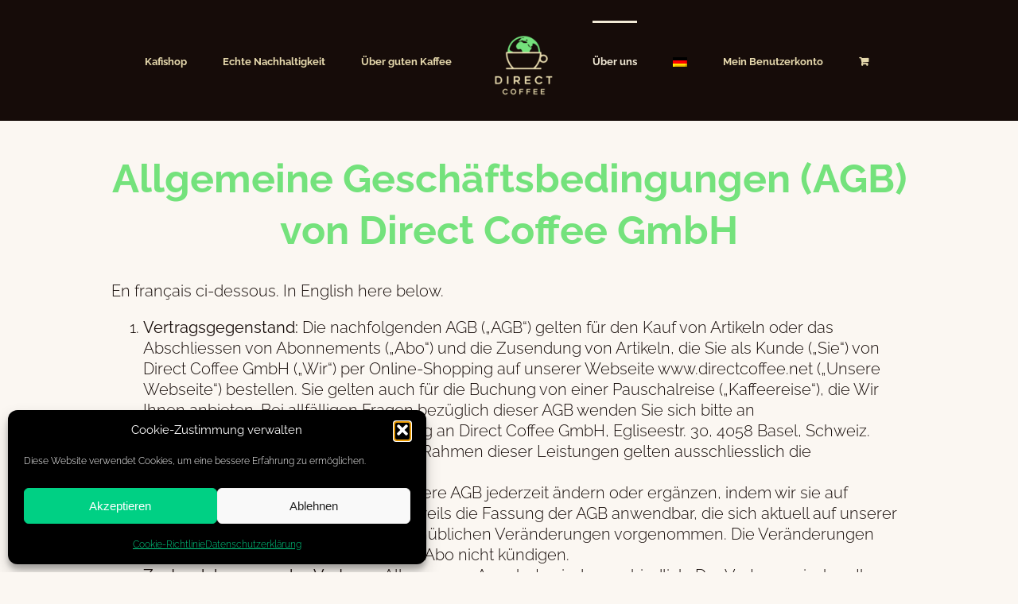

--- FILE ---
content_type: text/html; charset=UTF-8
request_url: https://directcoffee.net/allgemeine-geschaeftsbedingungen-agb/
body_size: 26177
content:
<!DOCTYPE html>
<html class="avada-html-layout-wide avada-html-header-position-top avada-is-100-percent-template" lang="de-DE" prefix="og: http://ogp.me/ns# fb: http://ogp.me/ns/fb#">
<head>
	<meta http-equiv="X-UA-Compatible" content="IE=edge" />
	<meta http-equiv="Content-Type" content="text/html; charset=utf-8"/>
	<meta name="viewport" content="width=device-width, initial-scale=1" />
	<meta name='robots' content='index, follow, max-image-preview:large, max-snippet:-1, max-video-preview:-1' />
	<style>img:is([sizes="auto" i], [sizes^="auto," i]) { contain-intrinsic-size: 3000px 1500px }</style>
	
	<!-- This site is optimized with the Yoast SEO plugin v26.8 - https://yoast.com/product/yoast-seo-wordpress/ -->
	<title>Allgemeine Geschäftsbedingungen (AGB) von Direct Coffee</title>
	<meta name="description" content="Die allgemeinen Geschäftsbedingungen (AGB) der Direct Coffee GmbH." />
	<link rel="canonical" href="https://directcoffee.net/allgemeine-geschaeftsbedingungen-agb/" />
	<meta property="og:locale" content="de_DE" />
	<meta property="og:type" content="article" />
	<meta property="og:title" content="Allgemeine Geschäftsbedingungen (AGB) von Direct Coffee" />
	<meta property="og:description" content="Die allgemeinen Geschäftsbedingungen (AGB) der Direct Coffee GmbH." />
	<meta property="og:url" content="https://directcoffee.net/allgemeine-geschaeftsbedingungen-agb/" />
	<meta property="og:site_name" content="Direct Coffee" />
	<meta property="article:publisher" content="https://fb.com/directcoffee.net" />
	<meta property="article:modified_time" content="2020-07-21T07:53:25+00:00" />
	<meta property="og:image" content="https://directcoffee.net/wp-content/uploads/2017/07/Direct-Coffee-FinalLogo_klein.png" />
	<meta property="og:image:width" content="892" />
	<meta property="og:image:height" content="904" />
	<meta property="og:image:type" content="image/png" />
	<meta name="twitter:card" content="summary_large_image" />
	<meta name="twitter:site" content="@DirectCoffeeCH" />
	<meta name="twitter:label1" content="Geschätzte Lesezeit" />
	<meta name="twitter:data1" content="16 Minuten" />
	<script type="application/ld+json" class="yoast-schema-graph">{"@context":"https://schema.org","@graph":[{"@type":"WebPage","@id":"https://directcoffee.net/allgemeine-geschaeftsbedingungen-agb/","url":"https://directcoffee.net/allgemeine-geschaeftsbedingungen-agb/","name":"Allgemeine Geschäftsbedingungen (AGB) von Direct Coffee","isPartOf":{"@id":"https://directcoffee.net/#website"},"datePublished":"2018-04-18T16:24:24+00:00","dateModified":"2020-07-21T07:53:25+00:00","description":"Die allgemeinen Geschäftsbedingungen (AGB) der Direct Coffee GmbH.","breadcrumb":{"@id":"https://directcoffee.net/allgemeine-geschaeftsbedingungen-agb/#breadcrumb"},"inLanguage":"de","potentialAction":[{"@type":"ReadAction","target":["https://directcoffee.net/allgemeine-geschaeftsbedingungen-agb/"]}]},{"@type":"BreadcrumbList","@id":"https://directcoffee.net/allgemeine-geschaeftsbedingungen-agb/#breadcrumb","itemListElement":[{"@type":"ListItem","position":1,"name":"Home","item":"https://directcoffee.net/"},{"@type":"ListItem","position":2,"name":"Allgemeine Geschäftsbedingungen (AGB)"}]},{"@type":"WebSite","@id":"https://directcoffee.net/#website","url":"https://directcoffee.net/","name":"Direct Coffee","description":"Nachhaltiger Kaffee direkt vom Bauern in Deine Tasse","publisher":{"@id":"https://directcoffee.net/#organization"},"potentialAction":[{"@type":"SearchAction","target":{"@type":"EntryPoint","urlTemplate":"https://directcoffee.net/?s={search_term_string}"},"query-input":{"@type":"PropertyValueSpecification","valueRequired":true,"valueName":"search_term_string"}}],"inLanguage":"de"},{"@type":"Organization","@id":"https://directcoffee.net/#organization","name":"Direct Coffee","url":"https://directcoffee.net/","logo":{"@type":"ImageObject","inLanguage":"de","@id":"https://directcoffee.net/#/schema/logo/image/","url":"https://directcoffee.net/wp-content/uploads/2017/08/Direct-Coffee-brown-logo-no-background.png","contentUrl":"https://directcoffee.net/wp-content/uploads/2017/08/Direct-Coffee-brown-logo-no-background.png","width":892,"height":904,"caption":"Direct Coffee"},"image":{"@id":"https://directcoffee.net/#/schema/logo/image/"},"sameAs":["https://fb.com/directcoffee.net","https://x.com/DirectCoffeeCH","https://www.instagram.com/direct_coffee/","https://www.youtube.com/channel/UCOiDLRMnkMQKFHvQQ_Ju40w"]}]}</script>
	<!-- / Yoast SEO plugin. -->


<link rel="alternate" type="application/rss+xml" title="Direct Coffee &raquo; Feed" href="https://directcoffee.net/feed/" />
<link rel="alternate" type="application/rss+xml" title="Direct Coffee &raquo; Kommentar-Feed" href="https://directcoffee.net/comments/feed/" />
		
		
		
									<meta name="description" content="Allgemeine Geschäftsbedingungen (AGB) von Direct Coffee GmbH 

En français ci-dessous. In English here below.

 	Vertragsgegenstand: Die nachfolgenden AGB („AGB“) gelten für den Kauf von Artikeln oder das Abschliessen von Abonnements („Abo“) und die Zusendung von Artikeln, die Sie als Kunde (&quot;Sie&quot;) von Direct Coffee GmbH (&quot;Wir&quot;) per Online-Shopping auf unserer Webseite www.directcoffee.net (&quot;Unsere"/>
				
		<meta property="og:locale" content="de_DE"/>
		<meta property="og:type" content="article"/>
		<meta property="og:site_name" content="Direct Coffee"/>
		<meta property="og:title" content="Allgemeine Geschäftsbedingungen (AGB) von Direct Coffee"/>
				<meta property="og:description" content="Allgemeine Geschäftsbedingungen (AGB) von Direct Coffee GmbH 

En français ci-dessous. In English here below.

 	Vertragsgegenstand: Die nachfolgenden AGB („AGB“) gelten für den Kauf von Artikeln oder das Abschliessen von Abonnements („Abo“) und die Zusendung von Artikeln, die Sie als Kunde (&quot;Sie&quot;) von Direct Coffee GmbH (&quot;Wir&quot;) per Online-Shopping auf unserer Webseite www.directcoffee.net (&quot;Unsere"/>
				<meta property="og:url" content="https://directcoffee.net/allgemeine-geschaeftsbedingungen-agb/"/>
													<meta property="article:modified_time" content="2020-07-21T07:53:25+01:00"/>
											<meta property="og:image" content="https://directcoffee.net/wp-content/uploads/2017/09/Direct-Coffee-Logo-Menu.png"/>
		<meta property="og:image:width" content="87"/>
		<meta property="og:image:height" content="87"/>
		<meta property="og:image:type" content="image/png"/>
				<script type="text/javascript">
/* <![CDATA[ */
window._wpemojiSettings = {"baseUrl":"https:\/\/s.w.org\/images\/core\/emoji\/16.0.1\/72x72\/","ext":".png","svgUrl":"https:\/\/s.w.org\/images\/core\/emoji\/16.0.1\/svg\/","svgExt":".svg","source":{"concatemoji":"https:\/\/directcoffee.net\/wp-includes\/js\/wp-emoji-release.min.js?ver=bfe2026a1d53a8de3d721fce16f4b7d9"}};
/*! This file is auto-generated */
!function(s,n){var o,i,e;function c(e){try{var t={supportTests:e,timestamp:(new Date).valueOf()};sessionStorage.setItem(o,JSON.stringify(t))}catch(e){}}function p(e,t,n){e.clearRect(0,0,e.canvas.width,e.canvas.height),e.fillText(t,0,0);var t=new Uint32Array(e.getImageData(0,0,e.canvas.width,e.canvas.height).data),a=(e.clearRect(0,0,e.canvas.width,e.canvas.height),e.fillText(n,0,0),new Uint32Array(e.getImageData(0,0,e.canvas.width,e.canvas.height).data));return t.every(function(e,t){return e===a[t]})}function u(e,t){e.clearRect(0,0,e.canvas.width,e.canvas.height),e.fillText(t,0,0);for(var n=e.getImageData(16,16,1,1),a=0;a<n.data.length;a++)if(0!==n.data[a])return!1;return!0}function f(e,t,n,a){switch(t){case"flag":return n(e,"\ud83c\udff3\ufe0f\u200d\u26a7\ufe0f","\ud83c\udff3\ufe0f\u200b\u26a7\ufe0f")?!1:!n(e,"\ud83c\udde8\ud83c\uddf6","\ud83c\udde8\u200b\ud83c\uddf6")&&!n(e,"\ud83c\udff4\udb40\udc67\udb40\udc62\udb40\udc65\udb40\udc6e\udb40\udc67\udb40\udc7f","\ud83c\udff4\u200b\udb40\udc67\u200b\udb40\udc62\u200b\udb40\udc65\u200b\udb40\udc6e\u200b\udb40\udc67\u200b\udb40\udc7f");case"emoji":return!a(e,"\ud83e\udedf")}return!1}function g(e,t,n,a){var r="undefined"!=typeof WorkerGlobalScope&&self instanceof WorkerGlobalScope?new OffscreenCanvas(300,150):s.createElement("canvas"),o=r.getContext("2d",{willReadFrequently:!0}),i=(o.textBaseline="top",o.font="600 32px Arial",{});return e.forEach(function(e){i[e]=t(o,e,n,a)}),i}function t(e){var t=s.createElement("script");t.src=e,t.defer=!0,s.head.appendChild(t)}"undefined"!=typeof Promise&&(o="wpEmojiSettingsSupports",i=["flag","emoji"],n.supports={everything:!0,everythingExceptFlag:!0},e=new Promise(function(e){s.addEventListener("DOMContentLoaded",e,{once:!0})}),new Promise(function(t){var n=function(){try{var e=JSON.parse(sessionStorage.getItem(o));if("object"==typeof e&&"number"==typeof e.timestamp&&(new Date).valueOf()<e.timestamp+604800&&"object"==typeof e.supportTests)return e.supportTests}catch(e){}return null}();if(!n){if("undefined"!=typeof Worker&&"undefined"!=typeof OffscreenCanvas&&"undefined"!=typeof URL&&URL.createObjectURL&&"undefined"!=typeof Blob)try{var e="postMessage("+g.toString()+"("+[JSON.stringify(i),f.toString(),p.toString(),u.toString()].join(",")+"));",a=new Blob([e],{type:"text/javascript"}),r=new Worker(URL.createObjectURL(a),{name:"wpTestEmojiSupports"});return void(r.onmessage=function(e){c(n=e.data),r.terminate(),t(n)})}catch(e){}c(n=g(i,f,p,u))}t(n)}).then(function(e){for(var t in e)n.supports[t]=e[t],n.supports.everything=n.supports.everything&&n.supports[t],"flag"!==t&&(n.supports.everythingExceptFlag=n.supports.everythingExceptFlag&&n.supports[t]);n.supports.everythingExceptFlag=n.supports.everythingExceptFlag&&!n.supports.flag,n.DOMReady=!1,n.readyCallback=function(){n.DOMReady=!0}}).then(function(){return e}).then(function(){var e;n.supports.everything||(n.readyCallback(),(e=n.source||{}).concatemoji?t(e.concatemoji):e.wpemoji&&e.twemoji&&(t(e.twemoji),t(e.wpemoji)))}))}((window,document),window._wpemojiSettings);
/* ]]> */
</script>
<style id='wp-emoji-styles-inline-css' type='text/css'>

	img.wp-smiley, img.emoji {
		display: inline !important;
		border: none !important;
		box-shadow: none !important;
		height: 1em !important;
		width: 1em !important;
		margin: 0 0.07em !important;
		vertical-align: -0.1em !important;
		background: none !important;
		padding: 0 !important;
	}
</style>
<style id='woocommerce-inline-inline-css' type='text/css'>
.woocommerce form .form-row .required { visibility: visible; }
</style>
<link rel='stylesheet' id='wpml-legacy-horizontal-list-0-css' href='https://directcoffee.net/wp-content/plugins/sitepress-multilingual-cms/templates/language-switchers/legacy-list-horizontal/style.min.css?ver=1' type='text/css' media='all' />
<link rel='stylesheet' id='wpml-menu-item-0-css' href='https://directcoffee.net/wp-content/plugins/sitepress-multilingual-cms/templates/language-switchers/menu-item/style.min.css?ver=1' type='text/css' media='all' />
<link rel='stylesheet' id='cmplz-general-css' href='https://directcoffee.net/wp-content/plugins/complianz-gdpr/assets/css/cookieblocker.min.css?ver=1762229430' type='text/css' media='all' />
<link rel='stylesheet' id='brands-styles-css' href='https://directcoffee.net/wp-content/plugins/woocommerce/assets/css/brands.css?ver=10.3.7' type='text/css' media='all' />
<link rel='stylesheet' id='parent-style-css' href='https://directcoffee.net/wp-content/themes/Avada/style.css?ver=bfe2026a1d53a8de3d721fce16f4b7d9' type='text/css' media='all' />
<link rel='stylesheet' id='child-style-css' href='https://directcoffee.net/wp-content/themes/Avada-Child-Theme/style.css?ver=bfe2026a1d53a8de3d721fce16f4b7d9' type='text/css' media='all' />
<link rel='stylesheet' id='fusion-dynamic-css-css' href='https://directcoffee.net/wp-content/uploads/fusion-styles/61b206097e573442212b142d4d7cef66.min.css?ver=3.11.7' type='text/css' media='all' />
<script type="text/template" id="tmpl-variation-template">
	<div class="woocommerce-variation-description">{{{ data.variation.variation_description }}}</div>
	<div class="woocommerce-variation-price">{{{ data.variation.price_html }}}</div>
	<div class="woocommerce-variation-availability">{{{ data.variation.availability_html }}}</div>
</script>
<script type="text/template" id="tmpl-unavailable-variation-template">
	<p role="alert">Dieses Produkt ist leider nicht verfügbar. Bitte wähle eine andere Kombination.</p>
</script>
<script type="text/javascript" id="wpml-cookie-js-extra">
/* <![CDATA[ */
var wpml_cookies = {"wp-wpml_current_language":{"value":"de","expires":1,"path":"\/"}};
var wpml_cookies = {"wp-wpml_current_language":{"value":"de","expires":1,"path":"\/"}};
/* ]]> */
</script>
<script type="text/javascript" src="https://directcoffee.net/wp-content/plugins/sitepress-multilingual-cms/res/js/cookies/language-cookie.js?ver=481990" id="wpml-cookie-js" defer="defer" data-wp-strategy="defer"></script>
<script type="text/javascript" src="https://directcoffee.net/wp-includes/js/jquery/jquery.min.js?ver=3.7.1" id="jquery-core-js"></script>
<script type="text/javascript" src="https://directcoffee.net/wp-includes/js/jquery/jquery-migrate.min.js?ver=3.4.1" id="jquery-migrate-js"></script>
<script type="text/javascript" src="https://directcoffee.net/wp-content/plugins/woocommerce/assets/js/jquery-blockui/jquery.blockUI.min.js?ver=2.7.0-wc.10.3.7" id="wc-jquery-blockui-js" defer="defer" data-wp-strategy="defer"></script>
<script type="text/javascript" id="wc-add-to-cart-js-extra">
/* <![CDATA[ */
var wc_add_to_cart_params = {"ajax_url":"\/wp-admin\/admin-ajax.php","wc_ajax_url":"\/?wc-ajax=%%endpoint%%","i18n_view_cart":"Warenkorb anzeigen","cart_url":"https:\/\/directcoffee.net\/warenkorb\/","is_cart":"","cart_redirect_after_add":"no"};
/* ]]> */
</script>
<script type="text/javascript" src="https://directcoffee.net/wp-content/plugins/woocommerce/assets/js/frontend/add-to-cart.min.js?ver=10.3.7" id="wc-add-to-cart-js" defer="defer" data-wp-strategy="defer"></script>
<script type="text/javascript" src="https://directcoffee.net/wp-content/plugins/woocommerce/assets/js/js-cookie/js.cookie.min.js?ver=2.1.4-wc.10.3.7" id="wc-js-cookie-js" defer="defer" data-wp-strategy="defer"></script>
<script type="text/javascript" id="woocommerce-js-extra">
/* <![CDATA[ */
var woocommerce_params = {"ajax_url":"\/wp-admin\/admin-ajax.php","wc_ajax_url":"\/?wc-ajax=%%endpoint%%","i18n_password_show":"Passwort anzeigen","i18n_password_hide":"Passwort ausblenden"};
/* ]]> */
</script>
<script type="text/javascript" src="https://directcoffee.net/wp-content/plugins/woocommerce/assets/js/frontend/woocommerce.min.js?ver=10.3.7" id="woocommerce-js" defer="defer" data-wp-strategy="defer"></script>
<script type="text/javascript" src="https://directcoffee.net/wp-includes/js/underscore.min.js?ver=1.13.7" id="underscore-js"></script>
<script type="text/javascript" id="wp-util-js-extra">
/* <![CDATA[ */
var _wpUtilSettings = {"ajax":{"url":"\/wp-admin\/admin-ajax.php"}};
/* ]]> */
</script>
<script type="text/javascript" src="https://directcoffee.net/wp-includes/js/wp-util.min.js?ver=bfe2026a1d53a8de3d721fce16f4b7d9" id="wp-util-js"></script>
<script type="text/javascript" id="wc-add-to-cart-variation-js-extra">
/* <![CDATA[ */
var wc_add_to_cart_variation_params = {"wc_ajax_url":"\/?wc-ajax=%%endpoint%%","i18n_no_matching_variations_text":"Leider entsprechen keine Produkte deiner Auswahl. Bitte w\u00e4hle eine andere Kombination.","i18n_make_a_selection_text":"Bitte w\u00e4hle die Produktoptionen, bevor du den Artikel in den Warenkorb legst.","i18n_unavailable_text":"Dieses Produkt ist leider nicht verf\u00fcgbar. Bitte w\u00e4hle eine andere Kombination.","i18n_reset_alert_text":"Deine Auswahl wurde zur\u00fcckgesetzt. Bitte w\u00e4hle Produktoptionen aus, bevor du den Artikel in den Warenkorb legst."};
/* ]]> */
</script>
<script type="text/javascript" src="https://directcoffee.net/wp-content/plugins/woocommerce/assets/js/frontend/add-to-cart-variation.min.js?ver=10.3.7" id="wc-add-to-cart-variation-js" defer="defer" data-wp-strategy="defer"></script>
<link rel="https://api.w.org/" href="https://directcoffee.net/wp-json/" /><link rel="alternate" title="JSON" type="application/json" href="https://directcoffee.net/wp-json/wp/v2/pages/19757" /><link rel="EditURI" type="application/rsd+xml" title="RSD" href="https://directcoffee.net/xmlrpc.php?rsd" />

<link rel='shortlink' href='https://directcoffee.net/?p=19757' />
<link rel="alternate" title="oEmbed (JSON)" type="application/json+oembed" href="https://directcoffee.net/wp-json/oembed/1.0/embed?url=https%3A%2F%2Fdirectcoffee.net%2Fallgemeine-geschaeftsbedingungen-agb%2F" />
<link rel="alternate" title="oEmbed (XML)" type="text/xml+oembed" href="https://directcoffee.net/wp-json/oembed/1.0/embed?url=https%3A%2F%2Fdirectcoffee.net%2Fallgemeine-geschaeftsbedingungen-agb%2F&#038;format=xml" />
<meta name="generator" content="WPML ver:4.8.1 stt:1,4,3;" />
			<style>.cmplz-hidden {
					display: none !important;
				}</style><style type="text/css" id="css-fb-visibility">@media screen and (max-width: 640px){.fusion-no-small-visibility{display:none !important;}body .sm-text-align-center{text-align:center !important;}body .sm-text-align-left{text-align:left !important;}body .sm-text-align-right{text-align:right !important;}body .sm-flex-align-center{justify-content:center !important;}body .sm-flex-align-flex-start{justify-content:flex-start !important;}body .sm-flex-align-flex-end{justify-content:flex-end !important;}body .sm-mx-auto{margin-left:auto !important;margin-right:auto !important;}body .sm-ml-auto{margin-left:auto !important;}body .sm-mr-auto{margin-right:auto !important;}body .fusion-absolute-position-small{position:absolute;top:auto;width:100%;}.awb-sticky.awb-sticky-small{ position: sticky; top: var(--awb-sticky-offset,0); }}@media screen and (min-width: 641px) and (max-width: 1024px){.fusion-no-medium-visibility{display:none !important;}body .md-text-align-center{text-align:center !important;}body .md-text-align-left{text-align:left !important;}body .md-text-align-right{text-align:right !important;}body .md-flex-align-center{justify-content:center !important;}body .md-flex-align-flex-start{justify-content:flex-start !important;}body .md-flex-align-flex-end{justify-content:flex-end !important;}body .md-mx-auto{margin-left:auto !important;margin-right:auto !important;}body .md-ml-auto{margin-left:auto !important;}body .md-mr-auto{margin-right:auto !important;}body .fusion-absolute-position-medium{position:absolute;top:auto;width:100%;}.awb-sticky.awb-sticky-medium{ position: sticky; top: var(--awb-sticky-offset,0); }}@media screen and (min-width: 1025px){.fusion-no-large-visibility{display:none !important;}body .lg-text-align-center{text-align:center !important;}body .lg-text-align-left{text-align:left !important;}body .lg-text-align-right{text-align:right !important;}body .lg-flex-align-center{justify-content:center !important;}body .lg-flex-align-flex-start{justify-content:flex-start !important;}body .lg-flex-align-flex-end{justify-content:flex-end !important;}body .lg-mx-auto{margin-left:auto !important;margin-right:auto !important;}body .lg-ml-auto{margin-left:auto !important;}body .lg-mr-auto{margin-right:auto !important;}body .fusion-absolute-position-large{position:absolute;top:auto;width:100%;}.awb-sticky.awb-sticky-large{ position: sticky; top: var(--awb-sticky-offset,0); }}</style>	<noscript><style>.woocommerce-product-gallery{ opacity: 1 !important; }</style></noscript>
	<style type="text/css">.recentcomments a{display:inline !important;padding:0 !important;margin:0 !important;}</style><style type="text/css" id="custom-background-css">
body.custom-background { background-color: #251612; }
</style>
	<link rel="icon" href="https://directcoffee.net/wp-content/uploads/2017/08/cropped-Direct-Coffee-Logo-braun-32x32.png" sizes="32x32" />
<link rel="icon" href="https://directcoffee.net/wp-content/uploads/2017/08/cropped-Direct-Coffee-Logo-braun-192x192.png" sizes="192x192" />
<link rel="apple-touch-icon" href="https://directcoffee.net/wp-content/uploads/2017/08/cropped-Direct-Coffee-Logo-braun-180x180.png" />
<meta name="msapplication-TileImage" content="https://directcoffee.net/wp-content/uploads/2017/08/cropped-Direct-Coffee-Logo-braun-270x270.png" />
		<style type="text/css" id="wp-custom-css">
			.woocommerce-shipping-destination {
  display: none;
}
		</style>
				<script type="text/javascript">
			var doc = document.documentElement;
			doc.setAttribute( 'data-useragent', navigator.userAgent );
		</script>
		
	</head>

<body data-cmplz=1 class="wp-singular page-template page-template-100-width page-template-100-width-php page page-id-19757 custom-background wp-theme-Avada wp-child-theme-Avada-Child-Theme theme-Avada woocommerce-no-js fusion-image-hovers fusion-pagination-sizing fusion-button_type-flat fusion-button_span-no fusion-button_gradient-linear avada-image-rollover-circle-yes avada-image-rollover-yes avada-image-rollover-direction-left fusion-body ltr fusion-sticky-header no-tablet-sticky-header no-mobile-sticky-header no-mobile-slidingbar no-mobile-totop avada-has-rev-slider-styles fusion-disable-outline fusion-sub-menu-fade mobile-logo-pos-left layout-wide-mode avada-has-boxed-modal-shadow-none layout-scroll-offset-full avada-has-zero-margin-offset-top fusion-top-header menu-text-align-center fusion-woo-product-design-clean fusion-woo-shop-page-columns-4 fusion-woo-related-columns-4 fusion-woo-archive-page-columns-3 fusion-woocommerce-equal-heights avada-has-woo-gallery-disabled woo-sale-badge-circle woo-outofstock-badge-top_bar mobile-menu-design-modern fusion-show-pagination-text fusion-header-layout-v7 avada-responsive avada-footer-fx-none avada-menu-highlight-style-bar fusion-search-form-classic fusion-main-menu-search-overlay fusion-avatar-square avada-sticky-shrinkage avada-dropdown-styles avada-blog-layout-large avada-blog-archive-layout-large avada-header-shadow-no avada-menu-icon-position-left avada-has-megamenu-shadow avada-has-mainmenu-dropdown-divider avada-has-breadcrumb-mobile-hidden avada-has-titlebar-hide avada-has-pagination-padding avada-flyout-menu-direction-fade avada-ec-views-v1" data-awb-post-id="19757">
		<a class="skip-link screen-reader-text" href="#content">Zum Inhalt springen</a>

	<div id="boxed-wrapper">
		
		<div id="wrapper" class="fusion-wrapper">
			<div id="home" style="position:relative;top:-1px;"></div>
							
					
			<header class="fusion-header-wrapper">
				<div class="fusion-header-v7 fusion-logo-alignment fusion-logo-left fusion-sticky-menu-1 fusion-sticky-logo- fusion-mobile-logo-1  fusion-mobile-menu-design-modern">
					<div class="fusion-header-sticky-height"></div>
<div class="fusion-header" >
	<div class="fusion-row fusion-middle-logo-menu">
				<nav class="fusion-main-menu" aria-label="Hauptmenü"><div class="fusion-overlay-search">		<form role="search" class="searchform fusion-search-form  fusion-search-form-classic" method="get" action="https://directcoffee.net/">
			<div class="fusion-search-form-content">

				
				<div class="fusion-search-field search-field">
					<label><span class="screen-reader-text">Suche nach:</span>
													<input type="search" value="" name="s" class="s" placeholder="Suchen..." required aria-required="true" aria-label="Suchen..."/>
											</label>
				</div>
				<div class="fusion-search-button search-button">
					<input type="submit" class="fusion-search-submit searchsubmit" aria-label="Suche" value="&#xf002;" />
									</div>

				
			</div>


			
		</form>
		<div class="fusion-search-spacer"></div><a href="#" role="button" aria-label="Schließe die Suche" class="fusion-close-search"></a></div><ul id="menu-home" class="fusion-menu fusion-middle-logo-ul"><li  id="menu-item-2543"  class="menu-item menu-item-type-post_type menu-item-object-page menu-item-has-children menu-item-2543 fusion-dropdown-menu"  data-item-id="2543"><a  href="https://directcoffee.net/kafishop/" class="fusion-top-level-link fusion-bar-highlight"><span class="menu-text">Kafishop</span></a><ul class="sub-menu"><li  id="menu-item-2390"  class="menu-item menu-item-type-post_type menu-item-object-page menu-item-2390 fusion-dropdown-submenu" ><a  href="https://directcoffee.net/kafishop/fuer-zuhause/" class="fusion-bar-highlight"><span>Für Zuhause</span></a></li><li  id="menu-item-103555"  class="menu-item menu-item-type-post_type menu-item-object-page menu-item-103555 fusion-dropdown-submenu" ><a  href="https://directcoffee.net/kafishop/fuer-bueros/" class="fusion-bar-highlight"><span>Für&#8217;s Büro</span></a></li><li  id="menu-item-2437"  class="menu-item menu-item-type-post_type menu-item-object-page menu-item-2437 fusion-dropdown-submenu" ><a  href="https://directcoffee.net/kafishop/geschenke/" class="fusion-bar-highlight"><span>Geschenke</span></a></li><li  id="menu-item-2491"  class="menu-item menu-item-type-post_type menu-item-object-page menu-item-2491 fusion-dropdown-submenu" ><a  href="https://directcoffee.net/kafishop/fuer-laeden-und-gastro/" class="fusion-bar-highlight"><span>Für Läden und Gastro</span></a></li><li  id="menu-item-97648"  class="menu-item menu-item-type-post_type menu-item-object-page menu-item-97648 fusion-dropdown-submenu" ><a  href="https://directcoffee.net/kafishop/zero-waste-unverpackt/" class="fusion-bar-highlight"><span>Zero Waste und Unverpackt Kaffee</span></a></li><li  id="menu-item-18220"  class="menu-item menu-item-type-post_type menu-item-object-page menu-item-18220 fusion-dropdown-submenu" ><a  href="https://directcoffee.net/kafishop/zubehoer/" class="fusion-bar-highlight"><span>Zubehör</span></a></li></ul></li><li  id="menu-item-647"  class="menu-item menu-item-type-post_type menu-item-object-page menu-item-has-children menu-item-647 fusion-dropdown-menu"  data-item-id="647"><a  title="Echte Nachhaltigkeit" href="https://directcoffee.net/echte-nachhaltigkeit/" class="fusion-top-level-link fusion-bar-highlight"><span class="menu-text">Echte Nachhaltigkeit</span></a><ul class="sub-menu"><li  id="menu-item-2042"  class="menu-item menu-item-type-post_type menu-item-object-page menu-item-2042 fusion-dropdown-submenu" ><a  href="https://directcoffee.net/echte-nachhaltigkeit/direkter-handel/" class="fusion-bar-highlight"><span>Direkter Handel</span></a></li><li  id="menu-item-17951"  class="menu-item menu-item-type-post_type menu-item-object-page menu-item-17951 fusion-dropdown-submenu" ><a  href="https://directcoffee.net/echte-nachhaltigkeit/kaffeereise/" class="fusion-bar-highlight"><span>Kaffeereise</span></a></li><li  id="menu-item-2041"  class="menu-item menu-item-type-post_type menu-item-object-page menu-item-2041 fusion-dropdown-submenu" ><a  href="https://directcoffee.net/echte-nachhaltigkeit/besser-als-bio/" class="fusion-bar-highlight"><span>Besser als bio</span></a></li><li  id="menu-item-103979"  class="menu-item menu-item-type-post_type menu-item-object-page menu-item-103979 fusion-dropdown-submenu" ><a  href="https://directcoffee.net/echte-nachhaltigkeit/co2-neutral/" class="fusion-bar-highlight"><span>CO2-neutral</span></a></li><li  id="menu-item-2040"  class="menu-item menu-item-type-post_type menu-item-object-page menu-item-2040 fusion-dropdown-submenu" ><a  href="https://directcoffee.net/echte-nachhaltigkeit/soziale-projekte/" class="fusion-bar-highlight"><span>Soziale Projekte</span></a></li><li  id="menu-item-27752"  class="menu-item menu-item-type-post_type menu-item-object-page menu-item-27752 fusion-dropdown-submenu" ><a  href="https://directcoffee.net/transparent/" class="fusion-bar-highlight"><span>Transparenz</span></a></li></ul></li><li  id="menu-item-899"  class="menu-item menu-item-type-post_type menu-item-object-page menu-item-has-children menu-item-899 fusion-dropdown-menu"  data-item-id="899"><a  href="https://directcoffee.net/ueber-guten-kaffee/" class="fusion-top-level-link fusion-bar-highlight"><span class="menu-text">Über guten Kaffee</span></a><ul class="sub-menu"><li  id="menu-item-2242"  class="menu-item menu-item-type-post_type menu-item-object-page menu-item-2242 fusion-dropdown-submenu" ><a  href="https://directcoffee.net/ueber-guten-kaffee/wald-und-aroma/" class="fusion-bar-highlight"><span>Wald und Aroma</span></a></li><li  id="menu-item-2186"  class="menu-item menu-item-type-post_type menu-item-object-page menu-item-2186 fusion-dropdown-submenu" ><a  href="https://directcoffee.net/ueber-guten-kaffee/kaffeeroesten/" class="fusion-bar-highlight"><span>Kaffeerösten</span></a></li><li  id="menu-item-19768"  class="menu-item menu-item-type-post_type menu-item-object-page menu-item-19768 fusion-dropdown-submenu" ><a  href="https://directcoffee.net/ueber-guten-kaffee/ernte-und-weiterverarbeitung/" class="fusion-bar-highlight"><span>Ernte</span></a></li></ul></li>	<li class="fusion-middle-logo-menu-logo fusion-logo" data-margin-top="31px" data-margin-bottom="31px" data-margin-left="0px" data-margin-right="0px">
			<a class="fusion-logo-link"  href="https://directcoffee.net/" >

						<!-- standard logo -->
			<img src="https://directcoffee.net/wp-content/uploads/2017/09/Direct-Coffee-Logo-Menu.png" srcset="https://directcoffee.net/wp-content/uploads/2017/09/Direct-Coffee-Logo-Menu.png 1x" width="87" height="87" alt="Direct Coffee Logo" data-retina_logo_url="" class="fusion-standard-logo" />

											<!-- mobile logo -->
				<img src="https://directcoffee.net/wp-content/uploads/2017/09/Direct-Coffee-Logo-Menu-1.png" srcset="https://directcoffee.net/wp-content/uploads/2017/09/Direct-Coffee-Logo-Menu-1.png 1x" width="45" height="45" alt="Direct Coffee Logo" data-retina_logo_url="" class="fusion-mobile-logo" />
			
					</a>
		</li><li  id="menu-item-2291"  class="menu-item menu-item-type-post_type menu-item-object-page current-menu-ancestor current_page_ancestor menu-item-has-children menu-item-2291 fusion-dropdown-menu"  data-item-id="2291"><a  href="https://directcoffee.net/ueber-uns/" class="fusion-top-level-link fusion-bar-highlight"><span class="menu-text">Über uns</span></a><ul class="sub-menu"><li  id="menu-item-2374"  class="menu-item menu-item-type-post_type menu-item-object-page menu-item-2374 fusion-dropdown-submenu" ><a  href="https://directcoffee.net/ueber-uns/wer-und-warum/" class="fusion-bar-highlight"><span>Wer und Warum</span></a></li><li  id="menu-item-22576"  class="menu-item menu-item-type-post_type menu-item-object-page menu-item-22576 fusion-dropdown-submenu" ><a  href="https://directcoffee.net/ueber-uns/kontakt/" class="fusion-bar-highlight"><span>Kontakt</span></a></li><li  id="menu-item-2361"  class="menu-item menu-item-type-post_type menu-item-object-page menu-item-2361 fusion-dropdown-submenu" ><a  href="https://directcoffee.net/ueber-uns/in-den-medien/" class="fusion-bar-highlight"><span>In den Medien</span></a></li><li  id="menu-item-14291"  class="menu-item menu-item-type-post_type menu-item-object-page current-menu-ancestor current-menu-parent current_page_parent current_page_ancestor menu-item-has-children menu-item-14291 fusion-dropdown-submenu" ><a  href="https://directcoffee.net/ueber-uns/mehr-erfahren/" class="fusion-bar-highlight"><span>Mehr erfahren</span></a><ul class="sub-menu"><li  id="menu-item-2389"  class="menu-item menu-item-type-post_type menu-item-object-page menu-item-2389" ><a  href="https://directcoffee.net/faq/" class="fusion-bar-highlight"><span>FAQ</span></a></li><li  id="menu-item-21379"  class="menu-item menu-item-type-post_type menu-item-object-page current-menu-item page_item page-item-19757 current_page_item menu-item-21379" ><a  href="https://directcoffee.net/allgemeine-geschaeftsbedingungen-agb/" class="fusion-bar-highlight"><span>Allgemeine Geschäftsbedingungen (AGB)</span></a></li><li  id="menu-item-21380"  class="menu-item menu-item-type-post_type menu-item-object-page menu-item-21380" ><a  href="https://directcoffee.net/ueber-uns/impressum-datenschutz/" class="fusion-bar-highlight"><span>Impressum &#038; Datenschutz</span></a></li></ul></li></ul></li><li  id="menu-item-wpml-ls-16-de"  class="menu-item wpml-ls-slot-16 wpml-ls-item wpml-ls-item-de wpml-ls-current-language wpml-ls-menu-item wpml-ls-first-item menu-item-type-wpml_ls_menu_item menu-item-object-wpml_ls_menu_item menu-item-has-children menu-item-wpml-ls-16-de fusion-dropdown-menu"  data-classes="menu-item" data-item-id="wpml-ls-16-de"><a  title="Wechseln zu " href="https://directcoffee.net/allgemeine-geschaeftsbedingungen-agb/" class="fusion-bar-highlight wpml-ls-link" aria-label="Wechseln zu " role="menuitem"><span class="menu-text"><img
            class="wpml-ls-flag"
            src="https://directcoffee.net/wp-content/plugins/sitepress-multilingual-cms/res/flags/de.png"
            alt="Deutsch"
            
            
    /></span></a><ul class="sub-menu"><li  id="menu-item-wpml-ls-16-fr"  class="menu-item wpml-ls-slot-16 wpml-ls-item wpml-ls-item-fr wpml-ls-menu-item menu-item-type-wpml_ls_menu_item menu-item-object-wpml_ls_menu_item menu-item-wpml-ls-16-fr fusion-dropdown-submenu"  data-classes="menu-item"><a  title="Wechseln zu " href="https://directcoffee.net/fr/allgemeine-geschaeftsbedingungen-agb/" class="fusion-bar-highlight wpml-ls-link" aria-label="Wechseln zu " role="menuitem"><span><img
            class="wpml-ls-flag"
            src="https://directcoffee.net/wp-content/plugins/sitepress-multilingual-cms/res/flags/fr.png"
            alt="Französisch"
            
            
    /></span></a></li><li  id="menu-item-wpml-ls-16-en"  class="menu-item wpml-ls-slot-16 wpml-ls-item wpml-ls-item-en wpml-ls-menu-item wpml-ls-last-item menu-item-type-wpml_ls_menu_item menu-item-object-wpml_ls_menu_item menu-item-wpml-ls-16-en fusion-dropdown-submenu"  data-classes="menu-item"><a  title="Wechseln zu " href="https://directcoffee.net/en/allgemeine-geschaeftsbedingungen-agb/" class="fusion-bar-highlight wpml-ls-link" aria-label="Wechseln zu " role="menuitem"><span><img
            class="wpml-ls-flag"
            src="https://directcoffee.net/wp-content/plugins/sitepress-multilingual-cms/res/flags/en.png"
            alt="Englisch"
            
            
    /></span></a></li></ul></li><li class="menu-item fusion-dropdown-menu menu-item-has-children fusion-custom-menu-item fusion-menu-login-box"><a href="https://directcoffee.net/mein-konto/" aria-haspopup="true" class="fusion-bar-highlight"><span class="menu-text">Mein Benutzerkonto</span></a><div class="fusion-custom-menu-item-contents"><form action="https://directcoffee.net/wp-login.php" name="loginform" method="post"><p><input type="text" class="input-text" name="log" id="username-home-697386dd175e2" value="" placeholder="Benutzername" /></p><p><input type="password" class="input-text" name="pwd" id="password-home-697386dd175e2" value="" placeholder="Passwort" /></p><p class="fusion-remember-checkbox"><label for="fusion-menu-login-box-rememberme-home-697386dd175e2"><input name="rememberme" type="checkbox" id="fusion-menu-login-box-rememberme" value="forever"> Eingeloggt bleiben</label></p><input type="hidden" name="fusion_woo_login_box" value="true" /><p class="fusion-login-box-submit"><input type="submit" name="wp-submit" id="wp-submit-home-697386dd175e2" class="button button-small default comment-submit" value="Anmelden"><input type="hidden" name="redirect" value=""></p></form><a class="fusion-menu-login-box-register" href="https://directcoffee.net/mein-konto/" title="Registrieren">Registrieren</a></div></li><li class="fusion-custom-menu-item fusion-menu-cart fusion-main-menu-cart fusion-widget-cart-counter"><a class="fusion-main-menu-icon fusion-bar-highlight" href="https://directcoffee.net/warenkorb/"><span class="menu-text" aria-label="Warenkorb ansehen"></span></a></li></ul></nav><nav class="fusion-main-menu fusion-sticky-menu" aria-label="Hauptmenü fixiert"><div class="fusion-overlay-search">		<form role="search" class="searchform fusion-search-form  fusion-search-form-classic" method="get" action="https://directcoffee.net/">
			<div class="fusion-search-form-content">

				
				<div class="fusion-search-field search-field">
					<label><span class="screen-reader-text">Suche nach:</span>
													<input type="search" value="" name="s" class="s" placeholder="Suchen..." required aria-required="true" aria-label="Suchen..."/>
											</label>
				</div>
				<div class="fusion-search-button search-button">
					<input type="submit" class="fusion-search-submit searchsubmit" aria-label="Suche" value="&#xf002;" />
									</div>

				
			</div>


			
		</form>
		<div class="fusion-search-spacer"></div><a href="#" role="button" aria-label="Schließe die Suche" class="fusion-close-search"></a></div><ul id="menu-home-1" class="fusion-menu fusion-middle-logo-ul"><li   class="menu-item menu-item-type-post_type menu-item-object-page menu-item-has-children menu-item-2543 fusion-dropdown-menu"  data-item-id="2543"><a  href="https://directcoffee.net/kafishop/" class="fusion-top-level-link fusion-bar-highlight"><span class="menu-text">Kafishop</span></a><ul class="sub-menu"><li   class="menu-item menu-item-type-post_type menu-item-object-page menu-item-2390 fusion-dropdown-submenu" ><a  href="https://directcoffee.net/kafishop/fuer-zuhause/" class="fusion-bar-highlight"><span>Für Zuhause</span></a></li><li   class="menu-item menu-item-type-post_type menu-item-object-page menu-item-103555 fusion-dropdown-submenu" ><a  href="https://directcoffee.net/kafishop/fuer-bueros/" class="fusion-bar-highlight"><span>Für&#8217;s Büro</span></a></li><li   class="menu-item menu-item-type-post_type menu-item-object-page menu-item-2437 fusion-dropdown-submenu" ><a  href="https://directcoffee.net/kafishop/geschenke/" class="fusion-bar-highlight"><span>Geschenke</span></a></li><li   class="menu-item menu-item-type-post_type menu-item-object-page menu-item-2491 fusion-dropdown-submenu" ><a  href="https://directcoffee.net/kafishop/fuer-laeden-und-gastro/" class="fusion-bar-highlight"><span>Für Läden und Gastro</span></a></li><li   class="menu-item menu-item-type-post_type menu-item-object-page menu-item-97648 fusion-dropdown-submenu" ><a  href="https://directcoffee.net/kafishop/zero-waste-unverpackt/" class="fusion-bar-highlight"><span>Zero Waste und Unverpackt Kaffee</span></a></li><li   class="menu-item menu-item-type-post_type menu-item-object-page menu-item-18220 fusion-dropdown-submenu" ><a  href="https://directcoffee.net/kafishop/zubehoer/" class="fusion-bar-highlight"><span>Zubehör</span></a></li></ul></li><li   class="menu-item menu-item-type-post_type menu-item-object-page menu-item-has-children menu-item-647 fusion-dropdown-menu"  data-item-id="647"><a  title="Echte Nachhaltigkeit" href="https://directcoffee.net/echte-nachhaltigkeit/" class="fusion-top-level-link fusion-bar-highlight"><span class="menu-text">Echte Nachhaltigkeit</span></a><ul class="sub-menu"><li   class="menu-item menu-item-type-post_type menu-item-object-page menu-item-2042 fusion-dropdown-submenu" ><a  href="https://directcoffee.net/echte-nachhaltigkeit/direkter-handel/" class="fusion-bar-highlight"><span>Direkter Handel</span></a></li><li   class="menu-item menu-item-type-post_type menu-item-object-page menu-item-17951 fusion-dropdown-submenu" ><a  href="https://directcoffee.net/echte-nachhaltigkeit/kaffeereise/" class="fusion-bar-highlight"><span>Kaffeereise</span></a></li><li   class="menu-item menu-item-type-post_type menu-item-object-page menu-item-2041 fusion-dropdown-submenu" ><a  href="https://directcoffee.net/echte-nachhaltigkeit/besser-als-bio/" class="fusion-bar-highlight"><span>Besser als bio</span></a></li><li   class="menu-item menu-item-type-post_type menu-item-object-page menu-item-103979 fusion-dropdown-submenu" ><a  href="https://directcoffee.net/echte-nachhaltigkeit/co2-neutral/" class="fusion-bar-highlight"><span>CO2-neutral</span></a></li><li   class="menu-item menu-item-type-post_type menu-item-object-page menu-item-2040 fusion-dropdown-submenu" ><a  href="https://directcoffee.net/echte-nachhaltigkeit/soziale-projekte/" class="fusion-bar-highlight"><span>Soziale Projekte</span></a></li><li   class="menu-item menu-item-type-post_type menu-item-object-page menu-item-27752 fusion-dropdown-submenu" ><a  href="https://directcoffee.net/transparent/" class="fusion-bar-highlight"><span>Transparenz</span></a></li></ul></li><li   class="menu-item menu-item-type-post_type menu-item-object-page menu-item-has-children menu-item-899 fusion-dropdown-menu"  data-item-id="899"><a  href="https://directcoffee.net/ueber-guten-kaffee/" class="fusion-top-level-link fusion-bar-highlight"><span class="menu-text">Über guten Kaffee</span></a><ul class="sub-menu"><li   class="menu-item menu-item-type-post_type menu-item-object-page menu-item-2242 fusion-dropdown-submenu" ><a  href="https://directcoffee.net/ueber-guten-kaffee/wald-und-aroma/" class="fusion-bar-highlight"><span>Wald und Aroma</span></a></li><li   class="menu-item menu-item-type-post_type menu-item-object-page menu-item-2186 fusion-dropdown-submenu" ><a  href="https://directcoffee.net/ueber-guten-kaffee/kaffeeroesten/" class="fusion-bar-highlight"><span>Kaffeerösten</span></a></li><li   class="menu-item menu-item-type-post_type menu-item-object-page menu-item-19768 fusion-dropdown-submenu" ><a  href="https://directcoffee.net/ueber-guten-kaffee/ernte-und-weiterverarbeitung/" class="fusion-bar-highlight"><span>Ernte</span></a></li></ul></li>	<li class="fusion-middle-logo-menu-logo fusion-logo" data-margin-top="31px" data-margin-bottom="31px" data-margin-left="0px" data-margin-right="0px">
			<a class="fusion-logo-link"  href="https://directcoffee.net/" >

						<!-- standard logo -->
			<img src="https://directcoffee.net/wp-content/uploads/2017/09/Direct-Coffee-Logo-Menu.png" srcset="https://directcoffee.net/wp-content/uploads/2017/09/Direct-Coffee-Logo-Menu.png 1x" width="87" height="87" alt="Direct Coffee Logo" data-retina_logo_url="" class="fusion-standard-logo" />

											<!-- mobile logo -->
				<img src="https://directcoffee.net/wp-content/uploads/2017/09/Direct-Coffee-Logo-Menu-1.png" srcset="https://directcoffee.net/wp-content/uploads/2017/09/Direct-Coffee-Logo-Menu-1.png 1x" width="45" height="45" alt="Direct Coffee Logo" data-retina_logo_url="" class="fusion-mobile-logo" />
			
					</a>
		</li><li   class="menu-item menu-item-type-post_type menu-item-object-page current-menu-ancestor current_page_ancestor menu-item-has-children menu-item-2291 fusion-dropdown-menu"  data-item-id="2291"><a  href="https://directcoffee.net/ueber-uns/" class="fusion-top-level-link fusion-bar-highlight"><span class="menu-text">Über uns</span></a><ul class="sub-menu"><li   class="menu-item menu-item-type-post_type menu-item-object-page menu-item-2374 fusion-dropdown-submenu" ><a  href="https://directcoffee.net/ueber-uns/wer-und-warum/" class="fusion-bar-highlight"><span>Wer und Warum</span></a></li><li   class="menu-item menu-item-type-post_type menu-item-object-page menu-item-22576 fusion-dropdown-submenu" ><a  href="https://directcoffee.net/ueber-uns/kontakt/" class="fusion-bar-highlight"><span>Kontakt</span></a></li><li   class="menu-item menu-item-type-post_type menu-item-object-page menu-item-2361 fusion-dropdown-submenu" ><a  href="https://directcoffee.net/ueber-uns/in-den-medien/" class="fusion-bar-highlight"><span>In den Medien</span></a></li><li   class="menu-item menu-item-type-post_type menu-item-object-page current-menu-ancestor current-menu-parent current_page_parent current_page_ancestor menu-item-has-children menu-item-14291 fusion-dropdown-submenu" ><a  href="https://directcoffee.net/ueber-uns/mehr-erfahren/" class="fusion-bar-highlight"><span>Mehr erfahren</span></a><ul class="sub-menu"><li   class="menu-item menu-item-type-post_type menu-item-object-page menu-item-2389" ><a  href="https://directcoffee.net/faq/" class="fusion-bar-highlight"><span>FAQ</span></a></li><li   class="menu-item menu-item-type-post_type menu-item-object-page current-menu-item page_item page-item-19757 current_page_item menu-item-21379" ><a  href="https://directcoffee.net/allgemeine-geschaeftsbedingungen-agb/" class="fusion-bar-highlight"><span>Allgemeine Geschäftsbedingungen (AGB)</span></a></li><li   class="menu-item menu-item-type-post_type menu-item-object-page menu-item-21380" ><a  href="https://directcoffee.net/ueber-uns/impressum-datenschutz/" class="fusion-bar-highlight"><span>Impressum &#038; Datenschutz</span></a></li></ul></li></ul></li><li   class="menu-item wpml-ls-slot-16 wpml-ls-item wpml-ls-item-de wpml-ls-current-language wpml-ls-menu-item wpml-ls-first-item menu-item-type-wpml_ls_menu_item menu-item-object-wpml_ls_menu_item menu-item-has-children menu-item-wpml-ls-16-de fusion-dropdown-menu"  data-classes="menu-item" data-item-id="wpml-ls-16-de"><a  title="Wechseln zu " href="https://directcoffee.net/allgemeine-geschaeftsbedingungen-agb/" class="fusion-bar-highlight wpml-ls-link" aria-label="Wechseln zu " role="menuitem"><span class="menu-text"><img
            class="wpml-ls-flag"
            src="https://directcoffee.net/wp-content/plugins/sitepress-multilingual-cms/res/flags/de.png"
            alt="Deutsch"
            
            
    /></span></a><ul class="sub-menu"><li   class="menu-item wpml-ls-slot-16 wpml-ls-item wpml-ls-item-fr wpml-ls-menu-item menu-item-type-wpml_ls_menu_item menu-item-object-wpml_ls_menu_item menu-item-wpml-ls-16-fr fusion-dropdown-submenu"  data-classes="menu-item"><a  title="Wechseln zu " href="https://directcoffee.net/fr/allgemeine-geschaeftsbedingungen-agb/" class="fusion-bar-highlight wpml-ls-link" aria-label="Wechseln zu " role="menuitem"><span><img
            class="wpml-ls-flag"
            src="https://directcoffee.net/wp-content/plugins/sitepress-multilingual-cms/res/flags/fr.png"
            alt="Französisch"
            
            
    /></span></a></li><li   class="menu-item wpml-ls-slot-16 wpml-ls-item wpml-ls-item-en wpml-ls-menu-item wpml-ls-last-item menu-item-type-wpml_ls_menu_item menu-item-object-wpml_ls_menu_item menu-item-wpml-ls-16-en fusion-dropdown-submenu"  data-classes="menu-item"><a  title="Wechseln zu " href="https://directcoffee.net/en/allgemeine-geschaeftsbedingungen-agb/" class="fusion-bar-highlight wpml-ls-link" aria-label="Wechseln zu " role="menuitem"><span><img
            class="wpml-ls-flag"
            src="https://directcoffee.net/wp-content/plugins/sitepress-multilingual-cms/res/flags/en.png"
            alt="Englisch"
            
            
    /></span></a></li></ul></li><li class="menu-item fusion-dropdown-menu menu-item-has-children fusion-custom-menu-item fusion-menu-login-box"><a href="https://directcoffee.net/mein-konto/" aria-haspopup="true" class="fusion-bar-highlight"><span class="menu-text">Mein Benutzerkonto</span></a><div class="fusion-custom-menu-item-contents"><form action="https://directcoffee.net/wp-login.php" name="loginform" method="post"><p><input type="text" class="input-text" name="log" id="username-home-697386dd20cfd" value="" placeholder="Benutzername" /></p><p><input type="password" class="input-text" name="pwd" id="password-home-697386dd20cfd" value="" placeholder="Passwort" /></p><p class="fusion-remember-checkbox"><label for="fusion-menu-login-box-rememberme-home-697386dd20cfd"><input name="rememberme" type="checkbox" id="fusion-menu-login-box-rememberme" value="forever"> Eingeloggt bleiben</label></p><input type="hidden" name="fusion_woo_login_box" value="true" /><p class="fusion-login-box-submit"><input type="submit" name="wp-submit" id="wp-submit-home-697386dd20cfd" class="button button-small default comment-submit" value="Anmelden"><input type="hidden" name="redirect" value=""></p></form><a class="fusion-menu-login-box-register" href="https://directcoffee.net/mein-konto/" title="Registrieren">Registrieren</a></div></li><li class="fusion-custom-menu-item fusion-menu-cart fusion-main-menu-cart fusion-widget-cart-counter"><a class="fusion-main-menu-icon fusion-bar-highlight" href="https://directcoffee.net/warenkorb/"><span class="menu-text" aria-label="Warenkorb ansehen"></span></a></li></ul></nav>	<div class="fusion-mobile-menu-icons">
							<a href="#" class="fusion-icon awb-icon-bars" aria-label="Toggle mobile menu" aria-expanded="false"></a>
		
		
		
					<a href="https://directcoffee.net/warenkorb/" class="fusion-icon awb-icon-shopping-cart"  aria-label="Toggle mobile cart"></a>
			</div>

<nav class="fusion-mobile-nav-holder fusion-mobile-menu-text-align-left" aria-label="Main Menu Mobile"></nav>

	<nav class="fusion-mobile-nav-holder fusion-mobile-menu-text-align-left fusion-mobile-sticky-nav-holder" aria-label="Main Menu Mobile Sticky"></nav>
					</div>
</div>
				</div>
				<div class="fusion-clearfix"></div>
			</header>
								
							<div id="sliders-container" class="fusion-slider-visibility">
					</div>
				
					
							
			
						<main id="main" class="clearfix width-100">
				<div class="fusion-row" style="max-width:100%;">
<section id="content" class="full-width">
					<div id="post-19757" class="post-19757 page type-page status-publish hentry">
			<span class="entry-title rich-snippet-hidden">Allgemeine Geschäftsbedingungen (AGB)</span><span class="vcard rich-snippet-hidden"><span class="fn"><a href="https://directcoffee.net/author/michael-tuil/" title="Beiträge von Michael Tuil" rel="author">Michael Tuil</a></span></span><span class="updated rich-snippet-hidden">2020-07-21T09:53:25+02:00</span>						<div class="post-content">
				<div class="fusion-fullwidth fullwidth-box fusion-builder-row-1 nonhundred-percent-fullwidth non-hundred-percent-height-scrolling" style="--awb-border-radius-top-left:0px;--awb-border-radius-top-right:0px;--awb-border-radius-bottom-right:0px;--awb-border-radius-bottom-left:0px;--awb-flex-wrap:wrap;" ><div class="fusion-builder-row fusion-row"><div class="fusion-layout-column fusion_builder_column fusion-builder-column-0 fusion_builder_column_1_1 1_1 fusion-one-full fusion-column-first fusion-column-last" style="--awb-bg-size:cover;--awb-margin-bottom:0px;"><div class="fusion-column-wrapper fusion-flex-column-wrapper-legacy"><div class="fusion-title title fusion-title-1 fusion-title-center fusion-title-text fusion-title-size-one"><div class="title-sep-container title-sep-container-left"><div class="title-sep sep-double sep-solid" style="border-color:#e0dede;"></div></div><span class="awb-title-spacer"></span><h1 class="fusion-title-heading title-heading-center fusion-responsive-typography-calculated" style="margin:0;--fontSize:50;line-height:1.3;"><p style="text-align: center;">Allgemeine Geschäftsbedingungen (AGB) von Direct Coffee GmbH</p></h1><span class="awb-title-spacer"></span><div class="title-sep-container title-sep-container-right"><div class="title-sep sep-double sep-solid" style="border-color:#e0dede;"></div></div></div><div class="fusion-text fusion-text-1"><p>En français ci-dessous. In English here below.</p>
<ol>
<li><strong>Vertragsgegenstand: </strong>Die nachfolgenden AGB („AGB“) gelten für den Kauf von Artikeln oder das Abschliessen von Abonnements („Abo“) und die Zusendung von Artikeln, die Sie als Kunde (&#8222;Sie&#8220;) von Direct Coffee GmbH (&#8222;Wir&#8220;) per Online-Shopping auf unserer Webseite www.directcoffee.net (&#8222;Unsere Webseite&#8220;) bestellen. Sie gelten auch für die Buchung von einer Pauschalreise (&#8222;Kaffeereise&#8220;), die Wir Ihnen anbieten. Bei allfälligen Fragen bezüglich dieser AGB wenden Sie sich bitte an <a href="mailto:info@directcoffee.net">info@directcoffee.net</a> oder per Postweg an Direct Coffee GmbH, Egliseestr. 30, 4058 Basel, Schweiz.</li>
<li><strong>Ausschliessliche Geltung der AGB: </strong>Im Rahmen dieser Leistungen gelten ausschliesslich die nachfolgenden AGB.</li>
<li><strong>Änderungen der AGB: </strong>Wir können unsere AGB jederzeit ändern oder ergänzen, indem wir sie auf unserer Webseite verändern. Es ist jeweils die Fassung der AGB anwendbar, die sich aktuell auf unserer Webseite befindet. Es werden keine unüblichen Veränderungen vorgenommen. Die Veränderungen gelten als angenommen, wenn Sie Ihr Abo nicht kündigen.</li>
<li><strong>Zustandekommen des Vertrags: </strong>Alle unserer Angebote sind unverbindlich. Der Vertrag zwischen Ihnen als Kunden und uns kommt erst durch Ihren Auftrag und dessen Annahme durch uns zustande. Ihr Auftrag erfolgt online durch die Bestellung eines Abos auf unserer Webseite. Wir nehmen den Auftrag durch eine Bestätigungs-E-Mail und die Lieferung der bestellten Produkte an. Im Falle der <em>Kaffeereise</em> kommt der Vertrag durch Ihre Anmeldung zustande. Mit der Anmeldung bestätigen Sie, diese AGB verstanden und anerkannt zu haben.</li>
<li><strong>Kündigung des Vertrages bzw. des Abonnements bzw. der Reise: </strong>Sie können den Vertrag bzw. Ihr Abonnement jederzeit kündigen. Ab Zeitpunkt der Kündigung werden keine neuen Waren verschickt. Alle verschickten Waren sollen bezahlt werden, ausser wenn sie zurück gesendet werden (siehe Rückgaberecht). Die Kündigung kann schriftlich, per E-Mail oder über Ihren Kunden-Account auf unserer Website vorgenommen werden. Eine Annahmeverweigerung von Lieferungen gilt nicht als Kündigung, weil sie andere Gründe haben kann (zB. beschädigte Waren). Wenn Sie die Annahme verweigern, dürfen wir wahlweise vom Vertrag zurücktreten. Wir können den Vertrag jederzeit kündigen. <strong>Im Falle der </strong><em><strong>Kaffeereise</strong> </em>müssen wir bei einer Annullierung Ihrerseits eine Bearbeitungsgebühr von CHF 100.- pro Person erheben. Ab 100 Tage vor der Abreise wird 50% der Reisekosten in Rechnung gestellt. Ab 45 Tage vor der Abreise wird 100% der Reisenkosten in Rechnung gestellt. Wir behalten uns das Recht vor, bei Nichterreichen dier festgelegten Mindestteilnehmerzahl die Reise mit einem Kleingruppenzuschlag durchzuführen oder bis spätestens 21 Tage vor Reisebeginn zu annullieren. Sollten zwingende Gründe, wie höhere Gewalt, Naturkatastrophen, Unruhen, Streiks, staatliche Massnahmen, Epidemien usw. die sichere Durchführung der Reise erheblich erschweren oder verhindern, orientieren wir Sie über die Reiseabsage so rasch als möglich. In allen genannten Fällen sind wir bemüht, Ihnen eine gleichwertige Ersatzreise anzubieten. Sollen Sie diese nicht antreten wollen, haben Sie Anspruch auf Rückerstattung der geleisteten Zahlungen. Von dieser Rückerstattung ausgenommen sind nicht erstattbare Forderungen von Leistungserbringern (Fluggesellschaften, Hotels, etc.) gegenüber uns sowie von Ihnen bezahlte Versicherungsprämien. Weitere Ansprüche Ihrerseits sind ausgeschlossen. Wir garantieren die Sicherstellung der Kundengelder und insbesondere der im Zusammenhang mit der Buchung der Kaffeereise einbezahlten Beträge sowie Rückreise.</li>
<li><strong>Lieferung: </strong>Die Lieferung erfolgt ab Lager oder ab unserem Rösterpartner. Wir bemühen uns die auf der Website angegebenen Fristen einzuhalten, jedoch sind die von uns genannten Fristen und Termine unverbindlich. Für Lieferungen ausserhalb der Schweiz können zusätzliche Gebühren anfallen.</li>
<li><strong>Eigentumsvorbehalt: </strong>Wir behalten uns das Eigentum an den bestellten Waren vor, bis Sie den Kaufpreis vollständig beglichen haben.</li>
<li><strong>Zahlung / Versandkosten:</strong> Wir verschicken die Ware erst nach Eingang der Zahlung. Sie können die Zahlung per Kreditkarte oder durch andere auf unserer Webseite angebotene Zahlungsmittel leisten. Die Versandkosten werden im normalen Fall einzeln aufgeführt.</li>
<li><strong>Preisgestaltung: </strong>Unsere Preise werden in Schweizer Franken (CHF) ausgewiesen und enthalten die gesetzlich vorgeschriebene Mehrwertsteuer. Es gelten die auf der Internetseiten angegebenen Preise zum Zeitpunkt des Bestelleinganges. Wir behalten uns vor, den Preis der Produkte anzupassen. Um den Preis Ihres bestehenden Abos anzupassen benötigen wir Ihre ausdrückliche Zustimmung.</li>
<li><strong>Rückgaberecht: </strong>Wir räumen Ihnen das Recht ein, ungeöffnete Packungen bei Nichtgefallen binnen 14 Tage ab Lieferungsdatum an Direct Coffee GmbH zurückzusenden. Schreiben Sie uns in diesem Fall eine E-Mail an <a href="mailto:info@directcoffee.net">info@directcoffee.net</a>, sodass wir Ihnen die Rücksendeadresse nennen können. Der Kaufpreis abzüglich der Versandkosten wird Ihnen zurückerstattet, sobald das Paket unser Lager erreicht hat. Sie tragen die Rücksendekosten. Geöffnete Packungen können nicht zurückgegeben werden. Sollten Sie aber einen beschädigten oder fehlerhaften Artikel von uns erhalten, senden wir Ihnen auf Wunsch einen Ersatz.</li>
<li><strong>Datenschutzerklärung</strong>: Personengebundene Daten von Ihnen werden nur im Rahmen der gesetzlichen Vorschriften (insb. UWG Art. 3 sowie FMG Art. 45c) erhoben. Wir nutzen die Daten vor allem zur Kommunikation mit Ihnen und um unser Angebot zu verbessern. Unsere Webseite verwendet Cookies, wie alle gut gemachte Webseiten. Cookies sind kleine Textdateien, die beim Besuch dieser Website in Ihrem Computer dauerhaft oder temporär gespeichert werden. Zweck der Cookies ist insbesondere die Analyse der Nutzung dieser Website zur statistischen Auswertung (insbesondere durch Google Analytics, einen Webanalysedienst von Google sowie Plugins des sozialen Netzwerks Facebook). In Ihrem Browser können Sie Cookies in den Einstellungen jederzeit ganz oder teilweise deaktivieren. Bei deaktivierten Cookies stehen Ihnen allenfalls nicht mehr alle Funktionen dieser Website zur Verfügung. Sie sind ferner damit einverstanden, dass die Post oder der Lieferpartner uns Ihre richtige Anschrift mitteilt, wenn eine Postsendung nicht unter der angegebenen Anschrift ausgeliefert werden konnte.</li>
<li><strong>Haftungsausschluss:</strong> Obwohl wir uns alle Mühe geben, die sichere Nutzung unserer Website zu garantieren, übernehmen wir keine Haftung für direkte oder indirekte Verluste jeglicher Art, die durch den Zugang zu unserer Website entsteht. Insbesondere ist unsere Haftung ausgeschlossen für Verluste, die aufgrund eines Fehlers, eines Transferfehlers, einer Serviceunterbrechung, Inkompatibilität zwischen unserer Website und Ihrem Browser oder Computer, Fehlfunktion, Interferenz, Übertragung eines Virus oder Wurms auf Ihren Computer, illegalen Zugriff (z.B. durch Hacker), intentionale Blocking-Massnahmen und Telekommunikationsnetzwerke (z.B. als Folge eines Massen-Mailversands oder Abwehr einer Service-Attacke ) oder jegliche andere Inadäquanz auf Seiten des Netzwerk Service Providers. Verweise und Links auf Webseiten Dritter liegen natürlich ausserhalb unseres Verantwortungsbereichs.</li>
<li><strong>Schlussbestimmungen: </strong>Sollten eine oder mehrere Regelungen dieser AGB unwirksam sein, so zieht dies nicht die Unwirksamkeit des gesamten Vertrages nach sich. Die unwirksame Regelung wird durch die einschlägige gesetzliche Regelung ersetzt. Auf diesen Vertrag ist ausschliesslich Schweizer Recht anwendbar. Gerichtsstand und Erfüllungsort ist CH-4058 Basel, Schweiz. Die deutsche Fassung unserer AGB ist massgebend.</li>
</ol>
</div><div class="fusion-title title fusion-title-2 fusion-title-center fusion-title-text fusion-title-size-two"><div class="title-sep-container title-sep-container-left"><div class="title-sep sep-double sep-solid" style="border-color:#e0dede;"></div></div><span class="awb-title-spacer"></span><h2 class="fusion-title-heading title-heading-center fusion-responsive-typography-calculated" style="margin:0;--fontSize:30;--minFontSize:30;line-height:1.3;">Conditions Générales de Vente (CGV) de Direct Coffee GmbH</h2><span class="awb-title-spacer"></span><div class="title-sep-container title-sep-container-right"><div class="title-sep sep-double sep-solid" style="border-color:#e0dede;"></div></div></div><div class="fusion-text fusion-text-2"><ol>
<li><strong>Objet du contrat : </strong>Les CGV suivantes (&#8222;nos CGV&#8220;) sont valides pour la commande et la livraison d&#8217;abonnements (&#8222;abo&#8220;) et de produits, que vous comme client (&#8222;Vous&#8220;) commandez à Direct Coffee GmbH (&#8222;nous&#8220;) à travers notre site internet www.directcoffee.net (&#8222;notre site-web&#8220;). En cas de question écrivez-nous à info@directcoffee.net.</li>
<li><strong>Exclusivité des CGV: </strong>Ce contrat est exclusivement soumis à nos CGV.</li>
<li><strong>Modifications des CGV</strong>: Nous pouvons modifier ou compléter nos CGV à tout moment en les changeant sur notre site-web. Les CGV en vigueur sont celles qui se trouvent sur notre site-web. Nous ne ferons pas de changements inhabituels. Les modifications ou compléments sont considérés comme acceptés si vous ne résiliez pas votre abo.</li>
<li><strong>Formation du contrat: </strong>Toutes nos offres s&#8217;entendent sans engagement. Le contrat entre vous et nous commence avec votre commande et son acceptation par Direct Coffee GmbH. Votre commande s&#8217;effectue en ligne sur notre page-web par le remplissage du bulletin de commande. Nous acceptons la commande par la livraison complète ou partielle des articles commandés.</li>
<li><strong>Résiliation du contrat d&#8217;abonnement: </strong>Vous pouvez résilier l&#8217;abonnement à tout moment. A partir du moment de la résiliation nous ne vous envoyons plus d&#8217;articles. Tous les articles déjà envoyés doivent être payés, sauf s&#8217;ils nous sont retournés (cf droit de retour). La résiliation de l&#8217;abonnement peut être effectuée par écrit, par courriel ou en vous connectant à la plateforme en ligne. Le refus d&#8217;un envoi n&#8217;est pas considéré comme une résiliation, car ce refus peut avoir d&#8217;autres raisons (pex. marchandise défectueuse). Nous pouvons aussi résilier le contrat à tout moment.</li>
<li><strong>Envois: </strong>Les envois s&#8217;effectuent à partir du stock ou de notre partenaire torréfacteur. Nous faisons tout notre possible pour être dans les temps, mais les dates et délais que nous mentionnons sont donnés à titre indicatif. Si vous refusez de prendre livraison, nous pouvons décider de nous retirer du contrat. Nous ne livrons qu&#8217;en Suisse pour l&#8217;instant.</li>
<li><strong>Réserve de propriété: </strong>Nous restons propriétaires des produits commandés jusqu&#8217;à réception de votre paiement dans son intégralité.</li>
<li><strong>Paiement/Frais de port: </strong>Nous envoyons la marchandise après réception du paiement, comme le font la majorité des magasins en ligne. Vous pouvez régler le montant dû par carte de crédit ou par les autres moyens de paiement offerts sur notre site-web. Les frais de port sont indiqués.</li>
<li><strong>Prix: </strong>Nos prix sont mentionnés en francs suisse (CHF) et incluent la taxe sur la valeur ajoutée (2.5%). Les prix valides sont ceux se trouvant sur le site-web au moment de la commande. Nous nous réservons le droit de changer le prix de nos produits. Pour pouvoir changer le prix d&#8217;un produit se trouvant dans abonnement déjà existant, nous devons obtenir votre accord.</li>
<li><strong>Droit de retour : </strong>Nous vous donnons le droit de retourner dans un délai de 14 jours les articles commandés, dans le cas où ils ne vous plairaient pas. Ecrivez-nous à info@directcoffee.net et nous vous indiquerons l’adresse de retour. Le prix excluant les coûts de transports vous sera remboursé dès que la marchandise nous sera parvenue. Les paquets ouverts ou endommagé ne peuvent pas être retournés. Nous regrettons de ne pouvoir rembourser les frais d’envoi de retour. Si vous recevez un produit endommagé, nous vous le replacerons à votre demande. Pour cela, envoyez-nous simplement une photo de l’article endommagé dans votre boîte à lettre le jour de la réception à info@directcoffee.net et demandez un échange.</li>
<li><strong>Protection des données : </strong>Vos données personnelles sont collectées uniquement dans le cadre des dispositions légales (UWG Art. 3 et FMG Art. 45c). Nous utilisons ces données pour communiquer avec vous et pour améliorer notre offre. Notre site-web utilise des Cookies, comme le font tous les bons site-webs. Les Cookies sont des petits fichiers de texte qui sont sauvegardés de façon temporaire ou permanente sur votre ordinateur. Leur but est de permettre une analyse statistique de notre site-web (par Google Analytics ou par les plugins Facebook). Dans les préférences de votre navigateur vous pouvez désactiver à tout moment les Cookies, complètement ou partiellement. Si les Cookies sont désactivés, certaines fonctions de notre site-web ne vous seront plus possibles. Finalement, vous autorisez la Poste ou notre partenaire de livraison à nous communiquer votre adresse exacte lorsqu&#8217;un envoi n&#8217;a pas pu être livré à l&#8217;adresse indiquée.</li>
<li><strong>Exclusion de responsabilité :</strong> Bien que nous faisions tous les efforts possibles pour garantir un usage sûr de notre site-web, nous (Direct Coffee GmbH, ses fondateurs et employés) n’assument aucune responsabilité pour les pertes et dommages directs ou indirects de quelque nature que ce soit résultant de l’accès à notre site-web. En particulier, notre responsabilité est exclue pour tout préjudice ou perte subis suite à une erreur, un échec de transfert, une interruption de service, une incompatibilité entre notre site-web et votre ordinateur ou navigateur, un dysfonctionnement, une interférence, la transmission d&#8217;un virus ou d&#8217;un ver informatique à votre ordinateur, une intrusion illégale (par exemple suite à un piratage informatique), un blocage intentionnel des outils et réseaux de télécommunications (par exemple suite à un envoi en masse de courriers électroniques ou à des attaques de refus de service) ou à toute autre inadéquation des fournisseurs de services de télécommunications.</li>
<li><strong>Dispositions finales : </strong>La nullité d&#8217;une ou de plusieurs clauses des présentes CGV n&#8217;entraîne pas la nullité du contrat dans son ensemble. La clause invalidée sera remplacée par une clause valide et légale. Le présent contrat est régi exclusivement par le droit suisse. Le for et le lieu d&#8217;exécution sont à CH-8004 Zurich, Suisse. La version allemande de nos CGV fait foi.</li>
</ol>
</div><div class="fusion-title title fusion-title-3 fusion-title-center fusion-title-text fusion-title-size-two"><div class="title-sep-container title-sep-container-left"><div class="title-sep sep-double sep-solid" style="border-color:#e0dede;"></div></div><span class="awb-title-spacer"></span><h2 class="fusion-title-heading title-heading-center fusion-responsive-typography-calculated" style="margin:0;--fontSize:30;--minFontSize:30;line-height:1.3;">General Terms of Business (GTOB) applied by Direct Coffee GmbH</h2><span class="awb-title-spacer"></span><div class="title-sep-container title-sep-container-right"><div class="title-sep sep-double sep-solid" style="border-color:#e0dede;"></div></div></div><div class="fusion-text fusion-text-3"><ol>
<li><b>Scope:</b> These General Terms of Business (GTOB) govern the contracting of subscriptions and the shipment of products, that the customers (&#8222;You&#8220;) places online on the website of Direct Coffee GmbH (&#8222;We&#8220;) www.directcoffee.net (&#8222;our website&#8220;).</li>
<li><b>Sole applicability of GTOB:</b> These services are governed solely these GTOB.</li>
<li><b>Changes to these GTOB: </b>We may revise these terms of use at any time by amending this page. Potential changes are binding for you if you do not cancel your subscription. We will not make changes that are unusual.</li>
<li><b>Contract execution: </b>All our offers are non-binding. A contract between you as customer and us becomes effective only after you have placed an order and we have accepted it. You generate the order online by completing the order form provided on our website. We accept the contract through the confirmation email and by delivering some or all of the products specified in it.</li>
<li><b>Termination of subscription:</b> You may cancel your subscription at anytime. From the moment of the termination on, we will not send you new products. All products that have already been sent must be paid, except if you return them. Notice of termination may be given in writing, by e-mail or via the customer&#8217;s login on our website. Refusal to accept delivery of a shipment does not constitute notice of termination, as it may have other reasons (eg. defect product). If you refuse to accept deliveries, we may, at our sole discretion, withdraw from the contract. We have the right to cancel the contract at anytime.</li>
<li><b>Delivery:</b> Deliveries are made out of our warehouse or of our roaster-master partner. We make all the possible to respect the delivery dates given on our website, however, the delivery periods or delivery dates are not binding. We deliver only within Switzerland.</li>
<li><b>Transfer of ownership: </b>Products ordered remain our property until payment of the full price specified in the current contract has been made.</li>
<li><b>Payment / shipping costs:</b> The product will be sent after reception of the payment. You may pay by credit card or other payment means offered on our website. The shipping prices are detailed out, or may be included in the price if specified so.</li>
<li><b>Prices:</b> Our prices are in Swiss Francs (CHF) and include the value-added tax (VAT, 2.5% in Switzerland for coffee). The valid prices are those listed on our website. We reserve the right to change the price of our products. We need your agreement to change the price of existing subscription.</li>
<li><b>Returned items:</b> We grant you the right to send back any items ordered which are not to your liking within 14 days after the delivery date. Packages which have been opened cannot be returned. If you receive a damaged product, we will replace this product at your request.</li>
<li><b>Data protection:</b> Personal data relating to you are gathered only to the extent permitted by law (eg. UWG Art. 3 as well as FMG Art. 45c). We mostly use these data to communicate with you and to improve our offering. Our website uses Cookies, as do all well-managed websites. Cookies are small text data that are temporarily or permanently saved on your computer when you visit a website. The aim of Cookies is the analysis of the use of a website for a statistical purposes (eg. through Google Analytics or plugins of the social network Facebook). In your web-browser you can deactivate partially or completely the Cookies at any time. In this case, some functions of the website might not work properly. Furthermore, you authorize the post office to advise us of your correct address if a shipment made by post could not be delivered to the address specified in an order.</li>
<li><b>Disclaimer:</b>Although we make all efforts possible to guarantee the safe use of our website, we (Direct Coffee GmbH, its founders and employees) shall assume no liability for direct or indirect loss of any kind resulting from access to our website. In particular, our liability shall be excluded for any loss incurred due to an error, a transfer failure, an interruption of service, incompatibility between our website and your browser or computer, a malfunction, interference, transmission of a virus or a worm to your computer, illegal access (e.g. due to hackers), intentional blocking tools and Telecommunications networks (e.g. following a mass mailing of e-mails or denial of service attacks) or any other inadequacy due to the network service providers.</li>
<li><b>Final provisions:</b> Should one or more of the provisions of these GTOB cease to apply, this does not invalidate the entire contract. Any provisions which become inapplicable will be replaced with appropriate new provisions under the relevant jurisdiction. This contract is governed solely by Swiss law. The place of jurisdiction and performance relating to this contract is CH-8008 Zurich, Switzerland. The German version of our GTOB shall prevail.</li>
</ol>
<p>Copyright, Direct Coffee GmbH</p>
</div><div class="fusion-clearfix"></div></div></div></div></div>
							</div>
												</div>
	</section>
						<div class="fusion-woocommerce-quick-view-overlay"></div>
<div class="fusion-woocommerce-quick-view-container quick-view woocommerce">
	<script type="text/javascript">
		var quickViewNonce =  '20ed3310ad';
	</script>

	<div class="fusion-wqv-close">
		<button type="button"><span class="screen-reader-text">Close product quick view</span>&times;</button>
	</div>

	<div class="fusion-wqv-loader product">
		<h2 class="product_title entry-title">Titel</h2>
		<div class="fusion-price-rating">
			<div class="price"></div>
			<div class="star-rating"></div>
		</div>
		<div class="fusion-slider-loading"></div>
	</div>

	<div class="fusion-wqv-preview-image"></div>

	<div class="fusion-wqv-content">
		<div class="product">
			<div class="woocommerce-product-gallery"></div>

			<div class="summary entry-summary scrollable">
				<div class="summary-content"></div>
			</div>
		</div>
	</div>
</div>

					</div>  <!-- fusion-row -->
				</main>  <!-- #main -->
				
				
								
					
		<div class="fusion-footer">
					
	<footer class="fusion-footer-widget-area fusion-widget-area">
		<div class="fusion-row">
			<div class="fusion-columns fusion-columns-4 fusion-widget-area">
				
																									<div class="fusion-column col-lg-3 col-md-3 col-sm-3">
							<section id="social_links-widget-2" class="fusion-footer-widget-column widget social_links"><h4 class="widget-title">FOLGE UNS</h4>
		<div class="fusion-social-networks">

			<div class="fusion-social-networks-wrapper">
																												
						
																																			<a class="fusion-social-network-icon fusion-tooltip fusion-facebook awb-icon-facebook" href="https://fb.com/directcoffee.net"  data-placement="top" data-title="Facebook" data-toggle="tooltip" data-original-title=""  title="Facebook" aria-label="Facebook" rel="noopener noreferrer" target="_self" style="font-size:25px;color:#bebdbd;"></a>
											
										
																				
						
																																			<a class="fusion-social-network-icon fusion-tooltip fusion-youtube awb-icon-youtube" href="https://www.youtube.com/channel/UCOiDLRMnkMQKFHvQQ_Ju40w"  data-placement="top" data-title="Youtube" data-toggle="tooltip" data-original-title=""  title="YouTube" aria-label="YouTube" rel="noopener noreferrer" target="_self" style="font-size:25px;color:#bebdbd;"></a>
											
										
																				
						
																																			<a class="fusion-social-network-icon fusion-tooltip fusion-instagram awb-icon-instagram" href="https://www.instagram.com/direct_coffee"  data-placement="top" data-title="Instagram" data-toggle="tooltip" data-original-title=""  title="Instagram" aria-label="Instagram" rel="noopener noreferrer" target="_self" style="font-size:25px;color:#bebdbd;"></a>
											
										
																				
						
																																			<a class="fusion-social-network-icon fusion-tooltip fusion-linkedin awb-icon-linkedin" href="https://ch.linkedin.com/company/direct-coffee"  data-placement="top" data-title="LinkedIn" data-toggle="tooltip" data-original-title=""  title="LinkedIn" aria-label="LinkedIn" rel="noopener noreferrer" target="_self" style="font-size:25px;color:#bebdbd;"></a>
											
										
				
			</div>
		</div>

		<div style="clear:both;"></div></section>																					</div>
																										<div class="fusion-column col-lg-3 col-md-3 col-sm-3">
							<section id="text-6" class="fusion-footer-widget-column widget widget_text"><h4 class="widget-title">KONTAKT</h4>			<div class="textwidget">Direct Coffee GmbH
4058 Basel, Switzerland

coffee@directcoffee.ch
media@directcoffee.ch

<a href="https://directcoffee.net/allgemeine-geschaeftsbedingungen-agb/" target="_blank">AGB / CGV / GTOB</a>

&nbsp;</div>
		<div style="clear:both;"></div></section>																					</div>
																										<div class="fusion-column col-lg-3 col-md-3 col-sm-3">
							<section id="text-7" class="fusion-footer-widget-column widget widget_text"><h4 class="widget-title">SHOP</h4>			<div class="textwidget"><a href="https://directcoffee.net/kafishop/fuer-zuhause/">Alle Produkte</a>
<a href="https://directcoffee.net/produkt-kategorie/bohnen/">Kaffeebohnen</a>
<a href="https://directcoffee.net/produkt-kategorie/nespresso-kompatibel/">Kaffeekapseln</a>
<a href="https://directcoffee.net/produkt-kategorie/gemahlen/">Gemahlener Kaffee </a></div>
		<div style="clear:both;"></div></section>																					</div>
																										<div class="fusion-column fusion-column-last col-lg-3 col-md-3 col-sm-3">
																												</div>
																											
				<div class="fusion-clearfix"></div>
			</div> <!-- fusion-columns -->
		</div> <!-- fusion-row -->
	</footer> <!-- fusion-footer-widget-area -->

	
	<footer id="footer" class="fusion-footer-copyright-area">
		<div class="fusion-row">
			<div class="fusion-copyright-content">

				<div class="fusion-copyright-notice">
		<div>
		© 2019 Direct Coffee GmbH	</div>
</div>
<div class="fusion-social-links-footer">
	</div>

			</div> <!-- fusion-fusion-copyright-content -->
		</div> <!-- fusion-row -->
	</footer> <!-- #footer -->
		</div> <!-- fusion-footer -->

		
					
												</div> <!-- wrapper -->
		</div> <!-- #boxed-wrapper -->
				<a class="fusion-one-page-text-link fusion-page-load-link" tabindex="-1" href="#" aria-hidden="true">Page load link</a>

		<div class="avada-footer-scripts">
			<script type="speculationrules">
{"prefetch":[{"source":"document","where":{"and":[{"href_matches":"\/*"},{"not":{"href_matches":["\/wp-*.php","\/wp-admin\/*","\/wp-content\/uploads\/*","\/wp-content\/*","\/wp-content\/plugins\/*","\/wp-content\/themes\/Avada-Child-Theme\/*","\/wp-content\/themes\/Avada\/*","\/*\\?(.+)"]}},{"not":{"selector_matches":"a[rel~=\"nofollow\"]"}},{"not":{"selector_matches":".no-prefetch, .no-prefetch a"}}]},"eagerness":"conservative"}]}
</script>

<!--Start of Tawk.to Script (0.9.3)-->
<script id="tawk-script" type="text/javascript">
var Tawk_API = Tawk_API || {};
var Tawk_LoadStart=new Date();
(function(){
	var s1 = document.createElement( 'script' ),s0=document.getElementsByTagName( 'script' )[0];
	s1.async = true;
	s1.src = 'https://embed.tawk.to/5a995a9c4b401e45400d5a53/default';
	s1.charset = 'UTF-8';
	s1.setAttribute( 'crossorigin','*' );
	s0.parentNode.insertBefore( s1, s0 );
})();
</script>
<!--End of Tawk.to Script (0.9.3)-->


<!-- Consent Management powered by Complianz | GDPR/CCPA Cookie Consent https://wordpress.org/plugins/complianz-gdpr -->
<div id="cmplz-cookiebanner-container"><div class="cmplz-cookiebanner cmplz-hidden banner-1 bottom-right-view-preferences optin cmplz-bottom-left cmplz-categories-type-no" aria-modal="true" data-nosnippet="true" role="dialog" aria-live="polite" aria-labelledby="cmplz-header-1-optin" aria-describedby="cmplz-message-1-optin">
	<div class="cmplz-header">
		<div class="cmplz-logo"></div>
		<div class="cmplz-title" id="cmplz-header-1-optin">Cookie-Zustimmung verwalten</div>
		<div class="cmplz-close" tabindex="0" role="button" aria-label="Dialog schließen">
			<svg aria-hidden="true" focusable="false" data-prefix="fas" data-icon="times" class="svg-inline--fa fa-times fa-w-11" role="img" xmlns="http://www.w3.org/2000/svg" viewBox="0 0 352 512"><path fill="currentColor" d="M242.72 256l100.07-100.07c12.28-12.28 12.28-32.19 0-44.48l-22.24-22.24c-12.28-12.28-32.19-12.28-44.48 0L176 189.28 75.93 89.21c-12.28-12.28-32.19-12.28-44.48 0L9.21 111.45c-12.28 12.28-12.28 32.19 0 44.48L109.28 256 9.21 356.07c-12.28 12.28-12.28 32.19 0 44.48l22.24 22.24c12.28 12.28 32.2 12.28 44.48 0L176 322.72l100.07 100.07c12.28 12.28 32.2 12.28 44.48 0l22.24-22.24c12.28-12.28 12.28-32.19 0-44.48L242.72 256z"></path></svg>
		</div>
	</div>

	<div class="cmplz-divider cmplz-divider-header"></div>
	<div class="cmplz-body">
		<div class="cmplz-message" id="cmplz-message-1-optin">Diese Website verwendet Cookies, um eine bessere Erfahrung zu ermöglichen.</div>
		<!-- categories start -->
		<div class="cmplz-categories">
			<details class="cmplz-category cmplz-functional" >
				<summary>
						<span class="cmplz-category-header">
							<span class="cmplz-category-title">Funktional</span>
							<span class='cmplz-always-active'>
								<span class="cmplz-banner-checkbox">
									<input type="checkbox"
										   id="cmplz-functional-optin"
										   data-category="cmplz_functional"
										   class="cmplz-consent-checkbox cmplz-functional"
										   size="40"
										   value="1"/>
									<label class="cmplz-label" for="cmplz-functional-optin"><span class="screen-reader-text">Funktional</span></label>
								</span>
								Immer aktiv							</span>
							<span class="cmplz-icon cmplz-open">
								<svg xmlns="http://www.w3.org/2000/svg" viewBox="0 0 448 512"  height="18" ><path d="M224 416c-8.188 0-16.38-3.125-22.62-9.375l-192-192c-12.5-12.5-12.5-32.75 0-45.25s32.75-12.5 45.25 0L224 338.8l169.4-169.4c12.5-12.5 32.75-12.5 45.25 0s12.5 32.75 0 45.25l-192 192C240.4 412.9 232.2 416 224 416z"/></svg>
							</span>
						</span>
				</summary>
				<div class="cmplz-description">
					<span class="cmplz-description-functional">Die technische Speicherung oder der Zugang ist unbedingt erforderlich für den rechtmäßigen Zweck, die Nutzung eines bestimmten Dienstes zu ermöglichen, der vom Teilnehmer oder Nutzer ausdrücklich gewünscht wird, oder für den alleinigen Zweck, die Übertragung einer Nachricht über ein elektronisches Kommunikationsnetz durchzuführen.</span>
				</div>
			</details>

			<details class="cmplz-category cmplz-preferences" >
				<summary>
						<span class="cmplz-category-header">
							<span class="cmplz-category-title">Vorlieben</span>
							<span class="cmplz-banner-checkbox">
								<input type="checkbox"
									   id="cmplz-preferences-optin"
									   data-category="cmplz_preferences"
									   class="cmplz-consent-checkbox cmplz-preferences"
									   size="40"
									   value="1"/>
								<label class="cmplz-label" for="cmplz-preferences-optin"><span class="screen-reader-text">Vorlieben</span></label>
							</span>
							<span class="cmplz-icon cmplz-open">
								<svg xmlns="http://www.w3.org/2000/svg" viewBox="0 0 448 512"  height="18" ><path d="M224 416c-8.188 0-16.38-3.125-22.62-9.375l-192-192c-12.5-12.5-12.5-32.75 0-45.25s32.75-12.5 45.25 0L224 338.8l169.4-169.4c12.5-12.5 32.75-12.5 45.25 0s12.5 32.75 0 45.25l-192 192C240.4 412.9 232.2 416 224 416z"/></svg>
							</span>
						</span>
				</summary>
				<div class="cmplz-description">
					<span class="cmplz-description-preferences">Die technische Speicherung oder der Zugriff ist für den rechtmäßigen Zweck der Speicherung von Präferenzen erforderlich, die nicht vom Abonnenten oder Benutzer angefordert wurden.</span>
				</div>
			</details>

			<details class="cmplz-category cmplz-statistics" >
				<summary>
						<span class="cmplz-category-header">
							<span class="cmplz-category-title">Statistiken</span>
							<span class="cmplz-banner-checkbox">
								<input type="checkbox"
									   id="cmplz-statistics-optin"
									   data-category="cmplz_statistics"
									   class="cmplz-consent-checkbox cmplz-statistics"
									   size="40"
									   value="1"/>
								<label class="cmplz-label" for="cmplz-statistics-optin"><span class="screen-reader-text">Statistiken</span></label>
							</span>
							<span class="cmplz-icon cmplz-open">
								<svg xmlns="http://www.w3.org/2000/svg" viewBox="0 0 448 512"  height="18" ><path d="M224 416c-8.188 0-16.38-3.125-22.62-9.375l-192-192c-12.5-12.5-12.5-32.75 0-45.25s32.75-12.5 45.25 0L224 338.8l169.4-169.4c12.5-12.5 32.75-12.5 45.25 0s12.5 32.75 0 45.25l-192 192C240.4 412.9 232.2 416 224 416z"/></svg>
							</span>
						</span>
				</summary>
				<div class="cmplz-description">
					<span class="cmplz-description-statistics">Die technische Speicherung oder der Zugriff, der ausschließlich zu statistischen Zwecken erfolgt.</span>
					<span class="cmplz-description-statistics-anonymous">Die technische Speicherung oder der Zugriff, der ausschließlich zu anonymen statistischen Zwecken verwendet wird. Ohne eine Vorladung, die freiwillige Zustimmung deines Internetdienstanbieters oder zusätzliche Aufzeichnungen von Dritten können die zu diesem Zweck gespeicherten oder abgerufenen Informationen allein in der Regel nicht dazu verwendet werden, dich zu identifizieren.</span>
				</div>
			</details>
			<details class="cmplz-category cmplz-marketing" >
				<summary>
						<span class="cmplz-category-header">
							<span class="cmplz-category-title">Marketing</span>
							<span class="cmplz-banner-checkbox">
								<input type="checkbox"
									   id="cmplz-marketing-optin"
									   data-category="cmplz_marketing"
									   class="cmplz-consent-checkbox cmplz-marketing"
									   size="40"
									   value="1"/>
								<label class="cmplz-label" for="cmplz-marketing-optin"><span class="screen-reader-text">Marketing</span></label>
							</span>
							<span class="cmplz-icon cmplz-open">
								<svg xmlns="http://www.w3.org/2000/svg" viewBox="0 0 448 512"  height="18" ><path d="M224 416c-8.188 0-16.38-3.125-22.62-9.375l-192-192c-12.5-12.5-12.5-32.75 0-45.25s32.75-12.5 45.25 0L224 338.8l169.4-169.4c12.5-12.5 32.75-12.5 45.25 0s12.5 32.75 0 45.25l-192 192C240.4 412.9 232.2 416 224 416z"/></svg>
							</span>
						</span>
				</summary>
				<div class="cmplz-description">
					<span class="cmplz-description-marketing">Die technische Speicherung oder der Zugriff ist erforderlich, um Nutzerprofile zu erstellen, um Werbung zu versenden oder um den Nutzer auf einer Website oder über mehrere Websites hinweg zu ähnlichen Marketingzwecken zu verfolgen.</span>
				</div>
			</details>
		</div><!-- categories end -->
			</div>

	<div class="cmplz-links cmplz-information">
		<ul>
			<li><a class="cmplz-link cmplz-manage-options cookie-statement" href="#" data-relative_url="#cmplz-manage-consent-container">Optionen verwalten</a></li>
			<li><a class="cmplz-link cmplz-manage-third-parties cookie-statement" href="#" data-relative_url="#cmplz-cookies-overview">Dienste verwalten</a></li>
			<li><a class="cmplz-link cmplz-manage-vendors tcf cookie-statement" href="#" data-relative_url="#cmplz-tcf-wrapper">Verwalten von {vendor_count}-Lieferanten</a></li>
			<li><a class="cmplz-link cmplz-external cmplz-read-more-purposes tcf" target="_blank" rel="noopener noreferrer nofollow" href="https://cookiedatabase.org/tcf/purposes/" aria-label="Weitere Informationen zu den Zwecken von TCF findest du in der Cookie-Datenbank.">Lese mehr über diese Zwecke</a></li>
		</ul>
			</div>

	<div class="cmplz-divider cmplz-footer"></div>

	<div class="cmplz-buttons">
		<button class="cmplz-btn cmplz-accept">Akzeptieren</button>
		<button class="cmplz-btn cmplz-deny">Ablehnen</button>
		<button class="cmplz-btn cmplz-view-preferences">Einstellungen ansehen</button>
		<button class="cmplz-btn cmplz-save-preferences">Einstellungen speichern</button>
		<a class="cmplz-btn cmplz-manage-options tcf cookie-statement" href="#" data-relative_url="#cmplz-manage-consent-container">Einstellungen ansehen</a>
			</div>

	
	<div class="cmplz-documents cmplz-links">
		<ul>
			<li><a class="cmplz-link cookie-statement" href="#" data-relative_url="">{title}</a></li>
			<li><a class="cmplz-link privacy-statement" href="#" data-relative_url="">{title}</a></li>
			<li><a class="cmplz-link impressum" href="#" data-relative_url="">{title}</a></li>
		</ul>
			</div>
</div>
</div>
					<div id="cmplz-manage-consent" data-nosnippet="true"><button class="cmplz-btn cmplz-hidden cmplz-manage-consent manage-consent-1">Zustimmung verwalten</button>

</div><script id="mcjs">!function(c,h,i,m,p){m=c.createElement(h),p=c.getElementsByTagName(h)[0],m.async=1,m.src=i,p.parentNode.insertBefore(m,p)}(document,"script","https://chimpstatic.com/mcjs-connected/js/users/edd1abc95747603b3f908b318/823c07838aa8926609847182d.js");</script><script type="text/javascript">var fusionNavIsCollapsed=function(e){var t,n;window.innerWidth<=e.getAttribute("data-breakpoint")?(e.classList.add("collapse-enabled"),e.classList.remove("awb-menu_desktop"),e.classList.contains("expanded")||(e.setAttribute("aria-expanded","false"),window.dispatchEvent(new Event("fusion-mobile-menu-collapsed",{bubbles:!0,cancelable:!0}))),(n=e.querySelectorAll(".menu-item-has-children.expanded")).length&&n.forEach(function(e){e.querySelector(".awb-menu__open-nav-submenu_mobile").setAttribute("aria-expanded","false")})):(null!==e.querySelector(".menu-item-has-children.expanded .awb-menu__open-nav-submenu_click")&&e.querySelector(".menu-item-has-children.expanded .awb-menu__open-nav-submenu_click").click(),e.classList.remove("collapse-enabled"),e.classList.add("awb-menu_desktop"),e.setAttribute("aria-expanded","true"),null!==e.querySelector(".awb-menu__main-ul")&&e.querySelector(".awb-menu__main-ul").removeAttribute("style")),e.classList.add("no-wrapper-transition"),clearTimeout(t),t=setTimeout(()=>{e.classList.remove("no-wrapper-transition")},400),e.classList.remove("loading")},fusionRunNavIsCollapsed=function(){var e,t=document.querySelectorAll(".awb-menu");for(e=0;e<t.length;e++)fusionNavIsCollapsed(t[e])};function avadaGetScrollBarWidth(){var e,t,n,l=document.createElement("p");return l.style.width="100%",l.style.height="200px",(e=document.createElement("div")).style.position="absolute",e.style.top="0px",e.style.left="0px",e.style.visibility="hidden",e.style.width="200px",e.style.height="150px",e.style.overflow="hidden",e.appendChild(l),document.body.appendChild(e),t=l.offsetWidth,e.style.overflow="scroll",t==(n=l.offsetWidth)&&(n=e.clientWidth),document.body.removeChild(e),jQuery("html").hasClass("awb-scroll")&&10<t-n?10:t-n}fusionRunNavIsCollapsed(),window.addEventListener("fusion-resize-horizontal",fusionRunNavIsCollapsed);</script>	<script type='text/javascript'>
		(function () {
			var c = document.body.className;
			c = c.replace(/woocommerce-no-js/, 'woocommerce-js');
			document.body.className = c;
		})();
	</script>
	<link rel='stylesheet' id='wc-stripe-blocks-checkout-style-css' href='https://directcoffee.net/wp-content/plugins/woocommerce-gateway-stripe/build/upe-blocks.css?ver=5149cca93b0373758856' type='text/css' media='all' />
<link rel='stylesheet' id='wc-blocks-style-css' href='https://directcoffee.net/wp-content/plugins/woocommerce/assets/client/blocks/wc-blocks.css?ver=wc-10.3.7' type='text/css' media='all' />
<style id='global-styles-inline-css' type='text/css'>
:root{--wp--preset--aspect-ratio--square: 1;--wp--preset--aspect-ratio--4-3: 4/3;--wp--preset--aspect-ratio--3-4: 3/4;--wp--preset--aspect-ratio--3-2: 3/2;--wp--preset--aspect-ratio--2-3: 2/3;--wp--preset--aspect-ratio--16-9: 16/9;--wp--preset--aspect-ratio--9-16: 9/16;--wp--preset--color--black: #000000;--wp--preset--color--cyan-bluish-gray: #abb8c3;--wp--preset--color--white: #ffffff;--wp--preset--color--pale-pink: #f78da7;--wp--preset--color--vivid-red: #cf2e2e;--wp--preset--color--luminous-vivid-orange: #ff6900;--wp--preset--color--luminous-vivid-amber: #fcb900;--wp--preset--color--light-green-cyan: #7bdcb5;--wp--preset--color--vivid-green-cyan: #00d084;--wp--preset--color--pale-cyan-blue: #8ed1fc;--wp--preset--color--vivid-cyan-blue: #0693e3;--wp--preset--color--vivid-purple: #9b51e0;--wp--preset--color--awb-color-1: rgba(255,255,255,1);--wp--preset--color--awb-color-2: rgba(246,246,246,1);--wp--preset--color--awb-color-3: rgba(224,222,222,1);--wp--preset--color--awb-color-4: rgba(160,206,78,1);--wp--preset--color--awb-color-5: rgba(116,116,116,1);--wp--preset--color--awb-color-6: rgba(0,127,91,1);--wp--preset--color--awb-color-7: rgba(51,51,51,1);--wp--preset--color--awb-color-8: rgba(22,12,9,1);--wp--preset--color--awb-color-custom-10: rgba(235,234,234,1);--wp--preset--color--awb-color-custom-11: rgba(0,0,0,1);--wp--preset--color--awb-color-custom-12: rgba(235,234,234,0.8);--wp--preset--color--awb-color-custom-13: rgba(242,234,214,1);--wp--preset--color--awb-color-custom-14: rgba(229,229,229,1);--wp--preset--color--awb-color-custom-15: rgba(190,189,189,1);--wp--preset--color--awb-color-custom-16: rgba(11,186,89,1);--wp--preset--color--awb-color-custom-17: rgba(251,247,242,1);--wp--preset--color--awb-color-custom-18: rgba(54,56,57,1);--wp--preset--gradient--vivid-cyan-blue-to-vivid-purple: linear-gradient(135deg,rgba(6,147,227,1) 0%,rgb(155,81,224) 100%);--wp--preset--gradient--light-green-cyan-to-vivid-green-cyan: linear-gradient(135deg,rgb(122,220,180) 0%,rgb(0,208,130) 100%);--wp--preset--gradient--luminous-vivid-amber-to-luminous-vivid-orange: linear-gradient(135deg,rgba(252,185,0,1) 0%,rgba(255,105,0,1) 100%);--wp--preset--gradient--luminous-vivid-orange-to-vivid-red: linear-gradient(135deg,rgba(255,105,0,1) 0%,rgb(207,46,46) 100%);--wp--preset--gradient--very-light-gray-to-cyan-bluish-gray: linear-gradient(135deg,rgb(238,238,238) 0%,rgb(169,184,195) 100%);--wp--preset--gradient--cool-to-warm-spectrum: linear-gradient(135deg,rgb(74,234,220) 0%,rgb(151,120,209) 20%,rgb(207,42,186) 40%,rgb(238,44,130) 60%,rgb(251,105,98) 80%,rgb(254,248,76) 100%);--wp--preset--gradient--blush-light-purple: linear-gradient(135deg,rgb(255,206,236) 0%,rgb(152,150,240) 100%);--wp--preset--gradient--blush-bordeaux: linear-gradient(135deg,rgb(254,205,165) 0%,rgb(254,45,45) 50%,rgb(107,0,62) 100%);--wp--preset--gradient--luminous-dusk: linear-gradient(135deg,rgb(255,203,112) 0%,rgb(199,81,192) 50%,rgb(65,88,208) 100%);--wp--preset--gradient--pale-ocean: linear-gradient(135deg,rgb(255,245,203) 0%,rgb(182,227,212) 50%,rgb(51,167,181) 100%);--wp--preset--gradient--electric-grass: linear-gradient(135deg,rgb(202,248,128) 0%,rgb(113,206,126) 100%);--wp--preset--gradient--midnight: linear-gradient(135deg,rgb(2,3,129) 0%,rgb(40,116,252) 100%);--wp--preset--font-size--small: 15px;--wp--preset--font-size--medium: 20px;--wp--preset--font-size--large: 30px;--wp--preset--font-size--x-large: 42px;--wp--preset--font-size--normal: 20px;--wp--preset--font-size--xlarge: 40px;--wp--preset--font-size--huge: 60px;--wp--preset--spacing--20: 0.44rem;--wp--preset--spacing--30: 0.67rem;--wp--preset--spacing--40: 1rem;--wp--preset--spacing--50: 1.5rem;--wp--preset--spacing--60: 2.25rem;--wp--preset--spacing--70: 3.38rem;--wp--preset--spacing--80: 5.06rem;--wp--preset--shadow--natural: 6px 6px 9px rgba(0, 0, 0, 0.2);--wp--preset--shadow--deep: 12px 12px 50px rgba(0, 0, 0, 0.4);--wp--preset--shadow--sharp: 6px 6px 0px rgba(0, 0, 0, 0.2);--wp--preset--shadow--outlined: 6px 6px 0px -3px rgba(255, 255, 255, 1), 6px 6px rgba(0, 0, 0, 1);--wp--preset--shadow--crisp: 6px 6px 0px rgba(0, 0, 0, 1);}:where(.is-layout-flex){gap: 0.5em;}:where(.is-layout-grid){gap: 0.5em;}body .is-layout-flex{display: flex;}.is-layout-flex{flex-wrap: wrap;align-items: center;}.is-layout-flex > :is(*, div){margin: 0;}body .is-layout-grid{display: grid;}.is-layout-grid > :is(*, div){margin: 0;}:where(.wp-block-columns.is-layout-flex){gap: 2em;}:where(.wp-block-columns.is-layout-grid){gap: 2em;}:where(.wp-block-post-template.is-layout-flex){gap: 1.25em;}:where(.wp-block-post-template.is-layout-grid){gap: 1.25em;}.has-black-color{color: var(--wp--preset--color--black) !important;}.has-cyan-bluish-gray-color{color: var(--wp--preset--color--cyan-bluish-gray) !important;}.has-white-color{color: var(--wp--preset--color--white) !important;}.has-pale-pink-color{color: var(--wp--preset--color--pale-pink) !important;}.has-vivid-red-color{color: var(--wp--preset--color--vivid-red) !important;}.has-luminous-vivid-orange-color{color: var(--wp--preset--color--luminous-vivid-orange) !important;}.has-luminous-vivid-amber-color{color: var(--wp--preset--color--luminous-vivid-amber) !important;}.has-light-green-cyan-color{color: var(--wp--preset--color--light-green-cyan) !important;}.has-vivid-green-cyan-color{color: var(--wp--preset--color--vivid-green-cyan) !important;}.has-pale-cyan-blue-color{color: var(--wp--preset--color--pale-cyan-blue) !important;}.has-vivid-cyan-blue-color{color: var(--wp--preset--color--vivid-cyan-blue) !important;}.has-vivid-purple-color{color: var(--wp--preset--color--vivid-purple) !important;}.has-black-background-color{background-color: var(--wp--preset--color--black) !important;}.has-cyan-bluish-gray-background-color{background-color: var(--wp--preset--color--cyan-bluish-gray) !important;}.has-white-background-color{background-color: var(--wp--preset--color--white) !important;}.has-pale-pink-background-color{background-color: var(--wp--preset--color--pale-pink) !important;}.has-vivid-red-background-color{background-color: var(--wp--preset--color--vivid-red) !important;}.has-luminous-vivid-orange-background-color{background-color: var(--wp--preset--color--luminous-vivid-orange) !important;}.has-luminous-vivid-amber-background-color{background-color: var(--wp--preset--color--luminous-vivid-amber) !important;}.has-light-green-cyan-background-color{background-color: var(--wp--preset--color--light-green-cyan) !important;}.has-vivid-green-cyan-background-color{background-color: var(--wp--preset--color--vivid-green-cyan) !important;}.has-pale-cyan-blue-background-color{background-color: var(--wp--preset--color--pale-cyan-blue) !important;}.has-vivid-cyan-blue-background-color{background-color: var(--wp--preset--color--vivid-cyan-blue) !important;}.has-vivid-purple-background-color{background-color: var(--wp--preset--color--vivid-purple) !important;}.has-black-border-color{border-color: var(--wp--preset--color--black) !important;}.has-cyan-bluish-gray-border-color{border-color: var(--wp--preset--color--cyan-bluish-gray) !important;}.has-white-border-color{border-color: var(--wp--preset--color--white) !important;}.has-pale-pink-border-color{border-color: var(--wp--preset--color--pale-pink) !important;}.has-vivid-red-border-color{border-color: var(--wp--preset--color--vivid-red) !important;}.has-luminous-vivid-orange-border-color{border-color: var(--wp--preset--color--luminous-vivid-orange) !important;}.has-luminous-vivid-amber-border-color{border-color: var(--wp--preset--color--luminous-vivid-amber) !important;}.has-light-green-cyan-border-color{border-color: var(--wp--preset--color--light-green-cyan) !important;}.has-vivid-green-cyan-border-color{border-color: var(--wp--preset--color--vivid-green-cyan) !important;}.has-pale-cyan-blue-border-color{border-color: var(--wp--preset--color--pale-cyan-blue) !important;}.has-vivid-cyan-blue-border-color{border-color: var(--wp--preset--color--vivid-cyan-blue) !important;}.has-vivid-purple-border-color{border-color: var(--wp--preset--color--vivid-purple) !important;}.has-vivid-cyan-blue-to-vivid-purple-gradient-background{background: var(--wp--preset--gradient--vivid-cyan-blue-to-vivid-purple) !important;}.has-light-green-cyan-to-vivid-green-cyan-gradient-background{background: var(--wp--preset--gradient--light-green-cyan-to-vivid-green-cyan) !important;}.has-luminous-vivid-amber-to-luminous-vivid-orange-gradient-background{background: var(--wp--preset--gradient--luminous-vivid-amber-to-luminous-vivid-orange) !important;}.has-luminous-vivid-orange-to-vivid-red-gradient-background{background: var(--wp--preset--gradient--luminous-vivid-orange-to-vivid-red) !important;}.has-very-light-gray-to-cyan-bluish-gray-gradient-background{background: var(--wp--preset--gradient--very-light-gray-to-cyan-bluish-gray) !important;}.has-cool-to-warm-spectrum-gradient-background{background: var(--wp--preset--gradient--cool-to-warm-spectrum) !important;}.has-blush-light-purple-gradient-background{background: var(--wp--preset--gradient--blush-light-purple) !important;}.has-blush-bordeaux-gradient-background{background: var(--wp--preset--gradient--blush-bordeaux) !important;}.has-luminous-dusk-gradient-background{background: var(--wp--preset--gradient--luminous-dusk) !important;}.has-pale-ocean-gradient-background{background: var(--wp--preset--gradient--pale-ocean) !important;}.has-electric-grass-gradient-background{background: var(--wp--preset--gradient--electric-grass) !important;}.has-midnight-gradient-background{background: var(--wp--preset--gradient--midnight) !important;}.has-small-font-size{font-size: var(--wp--preset--font-size--small) !important;}.has-medium-font-size{font-size: var(--wp--preset--font-size--medium) !important;}.has-large-font-size{font-size: var(--wp--preset--font-size--large) !important;}.has-x-large-font-size{font-size: var(--wp--preset--font-size--x-large) !important;}
:where(.wp-block-post-template.is-layout-flex){gap: 1.25em;}:where(.wp-block-post-template.is-layout-grid){gap: 1.25em;}
:where(.wp-block-columns.is-layout-flex){gap: 2em;}:where(.wp-block-columns.is-layout-grid){gap: 2em;}
:root :where(.wp-block-pullquote){font-size: 1.5em;line-height: 1.6;}
</style>
<link rel='stylesheet' id='wp-block-library-css' href='https://directcoffee.net/wp-includes/css/dist/block-library/style.min.css?ver=bfe2026a1d53a8de3d721fce16f4b7d9' type='text/css' media='all' />
<style id='wp-block-library-theme-inline-css' type='text/css'>
.wp-block-audio :where(figcaption){color:#555;font-size:13px;text-align:center}.is-dark-theme .wp-block-audio :where(figcaption){color:#ffffffa6}.wp-block-audio{margin:0 0 1em}.wp-block-code{border:1px solid #ccc;border-radius:4px;font-family:Menlo,Consolas,monaco,monospace;padding:.8em 1em}.wp-block-embed :where(figcaption){color:#555;font-size:13px;text-align:center}.is-dark-theme .wp-block-embed :where(figcaption){color:#ffffffa6}.wp-block-embed{margin:0 0 1em}.blocks-gallery-caption{color:#555;font-size:13px;text-align:center}.is-dark-theme .blocks-gallery-caption{color:#ffffffa6}:root :where(.wp-block-image figcaption){color:#555;font-size:13px;text-align:center}.is-dark-theme :root :where(.wp-block-image figcaption){color:#ffffffa6}.wp-block-image{margin:0 0 1em}.wp-block-pullquote{border-bottom:4px solid;border-top:4px solid;color:currentColor;margin-bottom:1.75em}.wp-block-pullquote cite,.wp-block-pullquote footer,.wp-block-pullquote__citation{color:currentColor;font-size:.8125em;font-style:normal;text-transform:uppercase}.wp-block-quote{border-left:.25em solid;margin:0 0 1.75em;padding-left:1em}.wp-block-quote cite,.wp-block-quote footer{color:currentColor;font-size:.8125em;font-style:normal;position:relative}.wp-block-quote:where(.has-text-align-right){border-left:none;border-right:.25em solid;padding-left:0;padding-right:1em}.wp-block-quote:where(.has-text-align-center){border:none;padding-left:0}.wp-block-quote.is-large,.wp-block-quote.is-style-large,.wp-block-quote:where(.is-style-plain){border:none}.wp-block-search .wp-block-search__label{font-weight:700}.wp-block-search__button{border:1px solid #ccc;padding:.375em .625em}:where(.wp-block-group.has-background){padding:1.25em 2.375em}.wp-block-separator.has-css-opacity{opacity:.4}.wp-block-separator{border:none;border-bottom:2px solid;margin-left:auto;margin-right:auto}.wp-block-separator.has-alpha-channel-opacity{opacity:1}.wp-block-separator:not(.is-style-wide):not(.is-style-dots){width:100px}.wp-block-separator.has-background:not(.is-style-dots){border-bottom:none;height:1px}.wp-block-separator.has-background:not(.is-style-wide):not(.is-style-dots){height:2px}.wp-block-table{margin:0 0 1em}.wp-block-table td,.wp-block-table th{word-break:normal}.wp-block-table :where(figcaption){color:#555;font-size:13px;text-align:center}.is-dark-theme .wp-block-table :where(figcaption){color:#ffffffa6}.wp-block-video :where(figcaption){color:#555;font-size:13px;text-align:center}.is-dark-theme .wp-block-video :where(figcaption){color:#ffffffa6}.wp-block-video{margin:0 0 1em}:root :where(.wp-block-template-part.has-background){margin-bottom:0;margin-top:0;padding:1.25em 2.375em}
</style>
<style id='classic-theme-styles-inline-css' type='text/css'>
/*! This file is auto-generated */
.wp-block-button__link{color:#fff;background-color:#32373c;border-radius:9999px;box-shadow:none;text-decoration:none;padding:calc(.667em + 2px) calc(1.333em + 2px);font-size:1.125em}.wp-block-file__button{background:#32373c;color:#fff;text-decoration:none}
</style>
<script type="text/javascript" id="mailchimp-woocommerce-js-extra">
/* <![CDATA[ */
var mailchimp_public_data = {"site_url":"https:\/\/directcoffee.net","ajax_url":"https:\/\/directcoffee.net\/wp-admin\/admin-ajax.php","disable_carts":"","subscribers_only":"","language":"de","allowed_to_set_cookies":""};
/* ]]> */
</script>
<script type="text/javascript" src="https://directcoffee.net/wp-content/plugins/mailchimp-for-woocommerce/public/js/mailchimp-woocommerce-public.min.js?ver=5.5.1.07" id="mailchimp-woocommerce-js"></script>
<script type="text/javascript" id="cart-widget-js-extra">
/* <![CDATA[ */
var actions = {"is_lang_switched":"0","force_reset":"0"};
/* ]]> */
</script>
<script type="text/javascript" src="https://directcoffee.net/wp-content/plugins/woocommerce-multilingual/res/js/cart_widget.min.js?ver=5.5.3.1" id="cart-widget-js" defer="defer" data-wp-strategy="defer"></script>
<script type="text/javascript" src="https://directcoffee.net/wp-content/plugins/woocommerce/assets/js/sourcebuster/sourcebuster.min.js?ver=10.3.7" id="sourcebuster-js-js"></script>
<script type="text/javascript" id="wc-order-attribution-js-extra">
/* <![CDATA[ */
var wc_order_attribution = {"params":{"lifetime":1.0000000000000001e-5,"session":30,"base64":false,"ajaxurl":"https:\/\/directcoffee.net\/wp-admin\/admin-ajax.php","prefix":"wc_order_attribution_","allowTracking":true},"fields":{"source_type":"current.typ","referrer":"current_add.rf","utm_campaign":"current.cmp","utm_source":"current.src","utm_medium":"current.mdm","utm_content":"current.cnt","utm_id":"current.id","utm_term":"current.trm","utm_source_platform":"current.plt","utm_creative_format":"current.fmt","utm_marketing_tactic":"current.tct","session_entry":"current_add.ep","session_start_time":"current_add.fd","session_pages":"session.pgs","session_count":"udata.vst","user_agent":"udata.uag"}};
/* ]]> */
</script>
<script type="text/javascript" src="https://directcoffee.net/wp-content/plugins/woocommerce/assets/js/frontend/order-attribution.min.js?ver=10.3.7" id="wc-order-attribution-js"></script>
<script type="text/javascript" id="cmplz-cookiebanner-js-extra">
/* <![CDATA[ */
var complianz = {"prefix":"cmplz_","user_banner_id":"1","set_cookies":[],"block_ajax_content":"","banner_version":"157","version":"7.4.3","store_consent":"","do_not_track_enabled":"","consenttype":"optin","region":"eu","geoip":"","dismiss_timeout":"","disable_cookiebanner":"","soft_cookiewall":"","dismiss_on_scroll":"","cookie_expiry":"365","url":"https:\/\/directcoffee.net\/wp-json\/complianz\/v1\/","locale":"lang=de&locale=de_DE","set_cookies_on_root":"","cookie_domain":"","current_policy_id":"16","cookie_path":"\/","categories":{"statistics":"Statistiken","marketing":"Marketing"},"tcf_active":"","placeholdertext":"Klicke hier, um {category}-Cookies zu akzeptieren und diesen Inhalt zu aktivieren","css_file":"https:\/\/directcoffee.net\/wp-content\/uploads\/complianz\/css\/banner-{banner_id}-{type}.css?v=157","page_links":{"eu":{"cookie-statement":{"title":"Cookie-Richtlinie","url":"\/cookies"},"privacy-statement":{"title":"Datenschutzerkl\u00e4rung","url":"https:\/\/directcoffee.net\/datenschutz\/"}}},"tm_categories":"1","forceEnableStats":"","preview":"","clean_cookies":"","aria_label":"Klicke hier, um {category}-Cookies zu akzeptieren und diesen Inhalt zu aktivieren"};
/* ]]> */
</script>
<script defer type="text/javascript" src="https://directcoffee.net/wp-content/plugins/complianz-gdpr/cookiebanner/js/complianz.min.js?ver=1762229430" id="cmplz-cookiebanner-js"></script>
<script type="text/javascript" src="https://directcoffee.net/wp-content/uploads/fusion-scripts/3f173df5d7a8d2c91a18dd422e8b2ba8.min.js?ver=3.11.7" id="fusion-scripts-js"></script>
				<script type="text/javascript">
				jQuery( document ).ready( function() {
					var ajaxurl = 'https://directcoffee.net/wp-admin/admin-ajax.php';
					if ( 0 < jQuery( '.fusion-login-nonce' ).length ) {
						jQuery.get( ajaxurl, { 'action': 'fusion_login_nonce' }, function( response ) {
							jQuery( '.fusion-login-nonce' ).html( response );
						});
					}
				});
				</script>
						</div>

			<section class="to-top-container to-top-right" aria-labelledby="awb-to-top-label">
		<a href="#" id="toTop" class="fusion-top-top-link">
			<span id="awb-to-top-label" class="screen-reader-text">Nach oben</span>
		</a>
	</section>
		</body>
</html>
